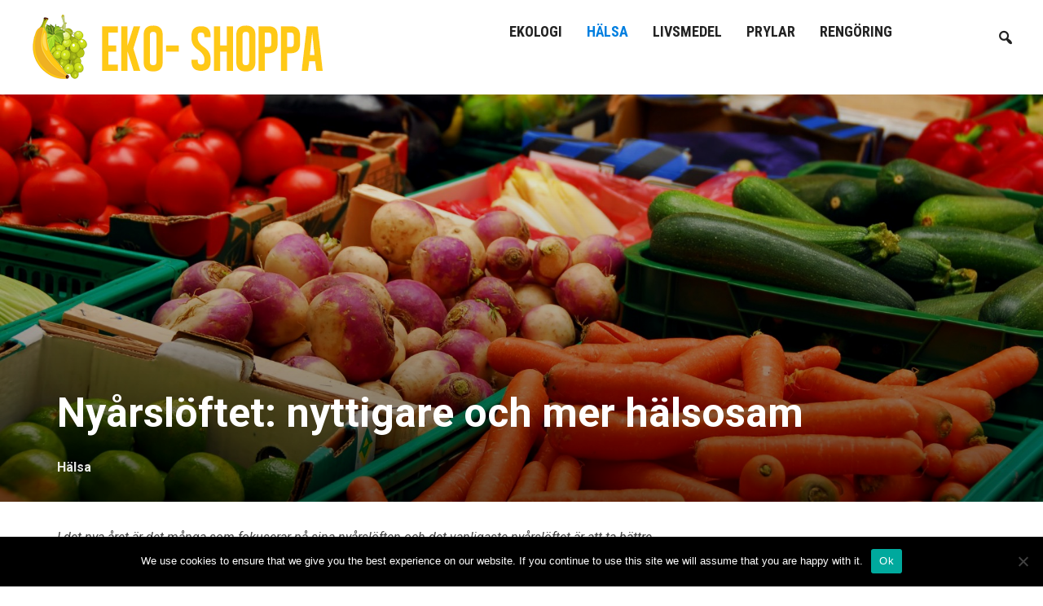

--- FILE ---
content_type: text/html; charset=UTF-8
request_url: https://www.ekoshoppa.se/nyarsloftet-nyttigare-och-mer-halsosam/
body_size: 11220
content:
<!DOCTYPE html>
<html lang="en-US">
<head>
    <meta charset="UTF-8">
    <meta name="viewport" content="width=device-width, initial-scale=1.0">
    <link rel="profile" href="http://gmpg.org/xfn/11">
    <link rel="pingback" href="https://www.ekoshoppa.se/xmlrpc.php">

    <meta name='robots' content='index, follow, max-image-preview:large, max-snippet:-1, max-video-preview:-1' />
	<style>img:is([sizes="auto" i], [sizes^="auto," i]) { contain-intrinsic-size: 3000px 1500px }</style>
	
	<!-- This site is optimized with the Yoast SEO plugin v24.9 - https://yoast.com/wordpress/plugins/seo/ -->
	<title>Nyårslöftet: nyttigare och mer hälsosam - Eko- shoppa</title>
	<link rel="canonical" href="https://www.ekoshoppa.se/nyarsloftet-nyttigare-och-mer-halsosam/" />
	<meta property="og:locale" content="en_US" />
	<meta property="og:type" content="article" />
	<meta property="og:title" content="Nyårslöftet: nyttigare och mer hälsosam - Eko- shoppa" />
	<meta property="og:description" content="I det nya året är det många som fokuserar på sina nyårslöften och det vanligaste nyårslöftet är att ta bättre hand om sig själv. Med det innefattar både träning och bättre kost. Men hur når en egentligen sitt nyårslöfte? Många är det som snubblar på vägen till målet utan att lyckas [&hellip;]" />
	<meta property="og:url" content="https://www.ekoshoppa.se/nyarsloftet-nyttigare-och-mer-halsosam/" />
	<meta property="og:site_name" content="Eko- shoppa" />
	<meta property="article:published_time" content="2016-01-12T14:25:11+00:00" />
	<meta property="article:modified_time" content="2016-08-11T10:04:12+00:00" />
	<meta property="og:image" content="https://www.ekoshoppa.se/wp-content/uploads/sites/211/2016/01/63200-vegetables.jpg" />
	<meta property="og:image:width" content="1793" />
	<meta property="og:image:height" content="1200" />
	<meta property="og:image:type" content="image/jpeg" />
	<meta name="author" content="admin" />
	<meta name="twitter:label1" content="Written by" />
	<meta name="twitter:data1" content="admin" />
	<meta name="twitter:label2" content="Est. reading time" />
	<meta name="twitter:data2" content="2 minutes" />
	<script type="application/ld+json" class="yoast-schema-graph">{"@context":"https://schema.org","@graph":[{"@type":"WebPage","@id":"https://www.ekoshoppa.se/nyarsloftet-nyttigare-och-mer-halsosam/","url":"https://www.ekoshoppa.se/nyarsloftet-nyttigare-och-mer-halsosam/","name":"Nyårslöftet: nyttigare och mer hälsosam - Eko- shoppa","isPartOf":{"@id":"https://www.ekoshoppa.se/#website"},"primaryImageOfPage":{"@id":"https://www.ekoshoppa.se/nyarsloftet-nyttigare-och-mer-halsosam/#primaryimage"},"image":{"@id":"https://www.ekoshoppa.se/nyarsloftet-nyttigare-och-mer-halsosam/#primaryimage"},"thumbnailUrl":"https://www.ekoshoppa.se/wp-content/uploads/sites/211/2016/01/63200-vegetables.jpg","datePublished":"2016-01-12T14:25:11+00:00","dateModified":"2016-08-11T10:04:12+00:00","author":{"@id":"https://www.ekoshoppa.se/#/schema/person/4847d4910582bb6e5c61b0a722631e66"},"inLanguage":"en-US","potentialAction":[{"@type":"ReadAction","target":["https://www.ekoshoppa.se/nyarsloftet-nyttigare-och-mer-halsosam/"]}]},{"@type":"ImageObject","inLanguage":"en-US","@id":"https://www.ekoshoppa.se/nyarsloftet-nyttigare-och-mer-halsosam/#primaryimage","url":"https://www.ekoshoppa.se/wp-content/uploads/sites/211/2016/01/63200-vegetables.jpg","contentUrl":"https://www.ekoshoppa.se/wp-content/uploads/sites/211/2016/01/63200-vegetables.jpg","width":1793,"height":1200},{"@type":"WebSite","@id":"https://www.ekoshoppa.se/#website","url":"https://www.ekoshoppa.se/","name":"Eko- shoppa","description":"Hjälper dig att handla miljövänligt","potentialAction":[{"@type":"SearchAction","target":{"@type":"EntryPoint","urlTemplate":"https://www.ekoshoppa.se/?s={search_term_string}"},"query-input":{"@type":"PropertyValueSpecification","valueRequired":true,"valueName":"search_term_string"}}],"inLanguage":"en-US"},{"@type":"Person","@id":"https://www.ekoshoppa.se/#/schema/person/4847d4910582bb6e5c61b0a722631e66","name":"admin","image":{"@type":"ImageObject","inLanguage":"en-US","@id":"https://www.ekoshoppa.se/#/schema/person/image/","url":"https://secure.gravatar.com/avatar/a2822b20a6f182f03521e0ed14fe94d7?s=96&d=mm&r=g","contentUrl":"https://secure.gravatar.com/avatar/a2822b20a6f182f03521e0ed14fe94d7?s=96&d=mm&r=g","caption":"admin"},"sameAs":["http://185.6.9.140"]}]}</script>
	<!-- / Yoast SEO plugin. -->



<script>
dataLayer = [{"title":"Ny\u00e5rsl\u00f6ftet: nyttigare och mer h\u00e4lsosam","author":"admin","wordcount":474,"logged_in":"false","page_id":42,"post_date":"2016-01-12 14:25:11"}];
</script>
<link rel='dns-prefetch' href='//fonts.googleapis.com' />
<link rel="alternate" type="application/rss+xml" title="Eko- shoppa &raquo; Feed" href="https://www.ekoshoppa.se/feed/" />
		<!-- This site uses the Google Analytics by MonsterInsights plugin v9.4.1 - Using Analytics tracking - https://www.monsterinsights.com/ -->
		<!-- Note: MonsterInsights is not currently configured on this site. The site owner needs to authenticate with Google Analytics in the MonsterInsights settings panel. -->
					<!-- No tracking code set -->
				<!-- / Google Analytics by MonsterInsights -->
		<script type="text/javascript">
/* <![CDATA[ */
window._wpemojiSettings = {"baseUrl":"https:\/\/s.w.org\/images\/core\/emoji\/15.0.3\/72x72\/","ext":".png","svgUrl":"https:\/\/s.w.org\/images\/core\/emoji\/15.0.3\/svg\/","svgExt":".svg","source":{"concatemoji":"https:\/\/www.ekoshoppa.se\/wp-includes\/js\/wp-emoji-release.min.js?ver=6.7.2"}};
/*! This file is auto-generated */
!function(i,n){var o,s,e;function c(e){try{var t={supportTests:e,timestamp:(new Date).valueOf()};sessionStorage.setItem(o,JSON.stringify(t))}catch(e){}}function p(e,t,n){e.clearRect(0,0,e.canvas.width,e.canvas.height),e.fillText(t,0,0);var t=new Uint32Array(e.getImageData(0,0,e.canvas.width,e.canvas.height).data),r=(e.clearRect(0,0,e.canvas.width,e.canvas.height),e.fillText(n,0,0),new Uint32Array(e.getImageData(0,0,e.canvas.width,e.canvas.height).data));return t.every(function(e,t){return e===r[t]})}function u(e,t,n){switch(t){case"flag":return n(e,"\ud83c\udff3\ufe0f\u200d\u26a7\ufe0f","\ud83c\udff3\ufe0f\u200b\u26a7\ufe0f")?!1:!n(e,"\ud83c\uddfa\ud83c\uddf3","\ud83c\uddfa\u200b\ud83c\uddf3")&&!n(e,"\ud83c\udff4\udb40\udc67\udb40\udc62\udb40\udc65\udb40\udc6e\udb40\udc67\udb40\udc7f","\ud83c\udff4\u200b\udb40\udc67\u200b\udb40\udc62\u200b\udb40\udc65\u200b\udb40\udc6e\u200b\udb40\udc67\u200b\udb40\udc7f");case"emoji":return!n(e,"\ud83d\udc26\u200d\u2b1b","\ud83d\udc26\u200b\u2b1b")}return!1}function f(e,t,n){var r="undefined"!=typeof WorkerGlobalScope&&self instanceof WorkerGlobalScope?new OffscreenCanvas(300,150):i.createElement("canvas"),a=r.getContext("2d",{willReadFrequently:!0}),o=(a.textBaseline="top",a.font="600 32px Arial",{});return e.forEach(function(e){o[e]=t(a,e,n)}),o}function t(e){var t=i.createElement("script");t.src=e,t.defer=!0,i.head.appendChild(t)}"undefined"!=typeof Promise&&(o="wpEmojiSettingsSupports",s=["flag","emoji"],n.supports={everything:!0,everythingExceptFlag:!0},e=new Promise(function(e){i.addEventListener("DOMContentLoaded",e,{once:!0})}),new Promise(function(t){var n=function(){try{var e=JSON.parse(sessionStorage.getItem(o));if("object"==typeof e&&"number"==typeof e.timestamp&&(new Date).valueOf()<e.timestamp+604800&&"object"==typeof e.supportTests)return e.supportTests}catch(e){}return null}();if(!n){if("undefined"!=typeof Worker&&"undefined"!=typeof OffscreenCanvas&&"undefined"!=typeof URL&&URL.createObjectURL&&"undefined"!=typeof Blob)try{var e="postMessage("+f.toString()+"("+[JSON.stringify(s),u.toString(),p.toString()].join(",")+"));",r=new Blob([e],{type:"text/javascript"}),a=new Worker(URL.createObjectURL(r),{name:"wpTestEmojiSupports"});return void(a.onmessage=function(e){c(n=e.data),a.terminate(),t(n)})}catch(e){}c(n=f(s,u,p))}t(n)}).then(function(e){for(var t in e)n.supports[t]=e[t],n.supports.everything=n.supports.everything&&n.supports[t],"flag"!==t&&(n.supports.everythingExceptFlag=n.supports.everythingExceptFlag&&n.supports[t]);n.supports.everythingExceptFlag=n.supports.everythingExceptFlag&&!n.supports.flag,n.DOMReady=!1,n.readyCallback=function(){n.DOMReady=!0}}).then(function(){return e}).then(function(){var e;n.supports.everything||(n.readyCallback(),(e=n.source||{}).concatemoji?t(e.concatemoji):e.wpemoji&&e.twemoji&&(t(e.twemoji),t(e.wpemoji)))}))}((window,document),window._wpemojiSettings);
/* ]]> */
</script>
<style id='wp-emoji-styles-inline-css' type='text/css'>

	img.wp-smiley, img.emoji {
		display: inline !important;
		border: none !important;
		box-shadow: none !important;
		height: 1em !important;
		width: 1em !important;
		margin: 0 0.07em !important;
		vertical-align: -0.1em !important;
		background: none !important;
		padding: 0 !important;
	}
</style>
<link rel='stylesheet' id='wp-block-library-css' href='https://www.ekoshoppa.se/wp-includes/css/dist/block-library/style.min.css?ver=6.7.2' type='text/css' media='all' />
<style id='classic-theme-styles-inline-css' type='text/css'>
/*! This file is auto-generated */
.wp-block-button__link{color:#fff;background-color:#32373c;border-radius:9999px;box-shadow:none;text-decoration:none;padding:calc(.667em + 2px) calc(1.333em + 2px);font-size:1.125em}.wp-block-file__button{background:#32373c;color:#fff;text-decoration:none}
</style>
<style id='global-styles-inline-css' type='text/css'>
:root{--wp--preset--aspect-ratio--square: 1;--wp--preset--aspect-ratio--4-3: 4/3;--wp--preset--aspect-ratio--3-4: 3/4;--wp--preset--aspect-ratio--3-2: 3/2;--wp--preset--aspect-ratio--2-3: 2/3;--wp--preset--aspect-ratio--16-9: 16/9;--wp--preset--aspect-ratio--9-16: 9/16;--wp--preset--color--black: #000000;--wp--preset--color--cyan-bluish-gray: #abb8c3;--wp--preset--color--white: #ffffff;--wp--preset--color--pale-pink: #f78da7;--wp--preset--color--vivid-red: #cf2e2e;--wp--preset--color--luminous-vivid-orange: #ff6900;--wp--preset--color--luminous-vivid-amber: #fcb900;--wp--preset--color--light-green-cyan: #7bdcb5;--wp--preset--color--vivid-green-cyan: #00d084;--wp--preset--color--pale-cyan-blue: #8ed1fc;--wp--preset--color--vivid-cyan-blue: #0693e3;--wp--preset--color--vivid-purple: #9b51e0;--wp--preset--gradient--vivid-cyan-blue-to-vivid-purple: linear-gradient(135deg,rgba(6,147,227,1) 0%,rgb(155,81,224) 100%);--wp--preset--gradient--light-green-cyan-to-vivid-green-cyan: linear-gradient(135deg,rgb(122,220,180) 0%,rgb(0,208,130) 100%);--wp--preset--gradient--luminous-vivid-amber-to-luminous-vivid-orange: linear-gradient(135deg,rgba(252,185,0,1) 0%,rgba(255,105,0,1) 100%);--wp--preset--gradient--luminous-vivid-orange-to-vivid-red: linear-gradient(135deg,rgba(255,105,0,1) 0%,rgb(207,46,46) 100%);--wp--preset--gradient--very-light-gray-to-cyan-bluish-gray: linear-gradient(135deg,rgb(238,238,238) 0%,rgb(169,184,195) 100%);--wp--preset--gradient--cool-to-warm-spectrum: linear-gradient(135deg,rgb(74,234,220) 0%,rgb(151,120,209) 20%,rgb(207,42,186) 40%,rgb(238,44,130) 60%,rgb(251,105,98) 80%,rgb(254,248,76) 100%);--wp--preset--gradient--blush-light-purple: linear-gradient(135deg,rgb(255,206,236) 0%,rgb(152,150,240) 100%);--wp--preset--gradient--blush-bordeaux: linear-gradient(135deg,rgb(254,205,165) 0%,rgb(254,45,45) 50%,rgb(107,0,62) 100%);--wp--preset--gradient--luminous-dusk: linear-gradient(135deg,rgb(255,203,112) 0%,rgb(199,81,192) 50%,rgb(65,88,208) 100%);--wp--preset--gradient--pale-ocean: linear-gradient(135deg,rgb(255,245,203) 0%,rgb(182,227,212) 50%,rgb(51,167,181) 100%);--wp--preset--gradient--electric-grass: linear-gradient(135deg,rgb(202,248,128) 0%,rgb(113,206,126) 100%);--wp--preset--gradient--midnight: linear-gradient(135deg,rgb(2,3,129) 0%,rgb(40,116,252) 100%);--wp--preset--font-size--small: 13px;--wp--preset--font-size--medium: 20px;--wp--preset--font-size--large: 36px;--wp--preset--font-size--x-large: 42px;--wp--preset--spacing--20: 0.44rem;--wp--preset--spacing--30: 0.67rem;--wp--preset--spacing--40: 1rem;--wp--preset--spacing--50: 1.5rem;--wp--preset--spacing--60: 2.25rem;--wp--preset--spacing--70: 3.38rem;--wp--preset--spacing--80: 5.06rem;--wp--preset--shadow--natural: 6px 6px 9px rgba(0, 0, 0, 0.2);--wp--preset--shadow--deep: 12px 12px 50px rgba(0, 0, 0, 0.4);--wp--preset--shadow--sharp: 6px 6px 0px rgba(0, 0, 0, 0.2);--wp--preset--shadow--outlined: 6px 6px 0px -3px rgba(255, 255, 255, 1), 6px 6px rgba(0, 0, 0, 1);--wp--preset--shadow--crisp: 6px 6px 0px rgba(0, 0, 0, 1);}:where(.is-layout-flex){gap: 0.5em;}:where(.is-layout-grid){gap: 0.5em;}body .is-layout-flex{display: flex;}.is-layout-flex{flex-wrap: wrap;align-items: center;}.is-layout-flex > :is(*, div){margin: 0;}body .is-layout-grid{display: grid;}.is-layout-grid > :is(*, div){margin: 0;}:where(.wp-block-columns.is-layout-flex){gap: 2em;}:where(.wp-block-columns.is-layout-grid){gap: 2em;}:where(.wp-block-post-template.is-layout-flex){gap: 1.25em;}:where(.wp-block-post-template.is-layout-grid){gap: 1.25em;}.has-black-color{color: var(--wp--preset--color--black) !important;}.has-cyan-bluish-gray-color{color: var(--wp--preset--color--cyan-bluish-gray) !important;}.has-white-color{color: var(--wp--preset--color--white) !important;}.has-pale-pink-color{color: var(--wp--preset--color--pale-pink) !important;}.has-vivid-red-color{color: var(--wp--preset--color--vivid-red) !important;}.has-luminous-vivid-orange-color{color: var(--wp--preset--color--luminous-vivid-orange) !important;}.has-luminous-vivid-amber-color{color: var(--wp--preset--color--luminous-vivid-amber) !important;}.has-light-green-cyan-color{color: var(--wp--preset--color--light-green-cyan) !important;}.has-vivid-green-cyan-color{color: var(--wp--preset--color--vivid-green-cyan) !important;}.has-pale-cyan-blue-color{color: var(--wp--preset--color--pale-cyan-blue) !important;}.has-vivid-cyan-blue-color{color: var(--wp--preset--color--vivid-cyan-blue) !important;}.has-vivid-purple-color{color: var(--wp--preset--color--vivid-purple) !important;}.has-black-background-color{background-color: var(--wp--preset--color--black) !important;}.has-cyan-bluish-gray-background-color{background-color: var(--wp--preset--color--cyan-bluish-gray) !important;}.has-white-background-color{background-color: var(--wp--preset--color--white) !important;}.has-pale-pink-background-color{background-color: var(--wp--preset--color--pale-pink) !important;}.has-vivid-red-background-color{background-color: var(--wp--preset--color--vivid-red) !important;}.has-luminous-vivid-orange-background-color{background-color: var(--wp--preset--color--luminous-vivid-orange) !important;}.has-luminous-vivid-amber-background-color{background-color: var(--wp--preset--color--luminous-vivid-amber) !important;}.has-light-green-cyan-background-color{background-color: var(--wp--preset--color--light-green-cyan) !important;}.has-vivid-green-cyan-background-color{background-color: var(--wp--preset--color--vivid-green-cyan) !important;}.has-pale-cyan-blue-background-color{background-color: var(--wp--preset--color--pale-cyan-blue) !important;}.has-vivid-cyan-blue-background-color{background-color: var(--wp--preset--color--vivid-cyan-blue) !important;}.has-vivid-purple-background-color{background-color: var(--wp--preset--color--vivid-purple) !important;}.has-black-border-color{border-color: var(--wp--preset--color--black) !important;}.has-cyan-bluish-gray-border-color{border-color: var(--wp--preset--color--cyan-bluish-gray) !important;}.has-white-border-color{border-color: var(--wp--preset--color--white) !important;}.has-pale-pink-border-color{border-color: var(--wp--preset--color--pale-pink) !important;}.has-vivid-red-border-color{border-color: var(--wp--preset--color--vivid-red) !important;}.has-luminous-vivid-orange-border-color{border-color: var(--wp--preset--color--luminous-vivid-orange) !important;}.has-luminous-vivid-amber-border-color{border-color: var(--wp--preset--color--luminous-vivid-amber) !important;}.has-light-green-cyan-border-color{border-color: var(--wp--preset--color--light-green-cyan) !important;}.has-vivid-green-cyan-border-color{border-color: var(--wp--preset--color--vivid-green-cyan) !important;}.has-pale-cyan-blue-border-color{border-color: var(--wp--preset--color--pale-cyan-blue) !important;}.has-vivid-cyan-blue-border-color{border-color: var(--wp--preset--color--vivid-cyan-blue) !important;}.has-vivid-purple-border-color{border-color: var(--wp--preset--color--vivid-purple) !important;}.has-vivid-cyan-blue-to-vivid-purple-gradient-background{background: var(--wp--preset--gradient--vivid-cyan-blue-to-vivid-purple) !important;}.has-light-green-cyan-to-vivid-green-cyan-gradient-background{background: var(--wp--preset--gradient--light-green-cyan-to-vivid-green-cyan) !important;}.has-luminous-vivid-amber-to-luminous-vivid-orange-gradient-background{background: var(--wp--preset--gradient--luminous-vivid-amber-to-luminous-vivid-orange) !important;}.has-luminous-vivid-orange-to-vivid-red-gradient-background{background: var(--wp--preset--gradient--luminous-vivid-orange-to-vivid-red) !important;}.has-very-light-gray-to-cyan-bluish-gray-gradient-background{background: var(--wp--preset--gradient--very-light-gray-to-cyan-bluish-gray) !important;}.has-cool-to-warm-spectrum-gradient-background{background: var(--wp--preset--gradient--cool-to-warm-spectrum) !important;}.has-blush-light-purple-gradient-background{background: var(--wp--preset--gradient--blush-light-purple) !important;}.has-blush-bordeaux-gradient-background{background: var(--wp--preset--gradient--blush-bordeaux) !important;}.has-luminous-dusk-gradient-background{background: var(--wp--preset--gradient--luminous-dusk) !important;}.has-pale-ocean-gradient-background{background: var(--wp--preset--gradient--pale-ocean) !important;}.has-electric-grass-gradient-background{background: var(--wp--preset--gradient--electric-grass) !important;}.has-midnight-gradient-background{background: var(--wp--preset--gradient--midnight) !important;}.has-small-font-size{font-size: var(--wp--preset--font-size--small) !important;}.has-medium-font-size{font-size: var(--wp--preset--font-size--medium) !important;}.has-large-font-size{font-size: var(--wp--preset--font-size--large) !important;}.has-x-large-font-size{font-size: var(--wp--preset--font-size--x-large) !important;}
:where(.wp-block-post-template.is-layout-flex){gap: 1.25em;}:where(.wp-block-post-template.is-layout-grid){gap: 1.25em;}
:where(.wp-block-columns.is-layout-flex){gap: 2em;}:where(.wp-block-columns.is-layout-grid){gap: 2em;}
:root :where(.wp-block-pullquote){font-size: 1.5em;line-height: 1.6;}
</style>
<link rel='stylesheet' id='cookie-notice-front-css' href='https://www.ekoshoppa.se/wp-content/plugins/cookie-notice/css/front.min.css?ver=2.5.6' type='text/css' media='all' />
<link rel='stylesheet' id='pinterestRSScss-css' href='https://www.ekoshoppa.se/wp-content/plugins/pinterest-rss-widget/style.css?ver=6.7.2' type='text/css' media='all' />
<link rel='stylesheet' id='wpz-shortcodes-css' href='https://www.ekoshoppa.se/wp-content/themes/insight/functions/wpzoom/assets/css/shortcodes.css?ver=6.7.2' type='text/css' media='all' />
<link rel='stylesheet' id='zoom-font-awesome-css' href='https://www.ekoshoppa.se/wp-content/themes/insight/functions/wpzoom/assets/css/font-awesome.min.css?ver=6.7.2' type='text/css' media='all' />
<link rel='stylesheet' id='insight-google-fonts-css' href='//fonts.googleapis.com/css?family=Roboto%3Aregular%2Citalic%2C700%7CRoboto+Condensed%3Aregular%2Citalic%2C700%26subset%3Dlatin%2C&#038;ver=6.7.2' type='text/css' media='all' />
<link rel='stylesheet' id='insight-style-css' href='https://www.ekoshoppa.se/wp-content/themes/insight/style.css?ver=6.7.2' type='text/css' media='all' />
<link rel='stylesheet' id='media-queries-css' href='https://www.ekoshoppa.se/wp-content/themes/insight/css/media-queries.css?ver=1.1.3' type='text/css' media='all' />
<link rel='stylesheet' id='insight-google-font-default-css' href='//fonts.googleapis.com/css?family=Roboto+Condensed%3A400%2C700%7CRoboto%3A400%2C500%2C400italic%2C500italic%2C700%2C700italic&#038;subset=cyrillic%2Clatin%2Cgreek&#038;ver=6.7.2' type='text/css' media='all' />
<link rel='stylesheet' id='dashicons-css' href='https://www.ekoshoppa.se/wp-includes/css/dashicons.min.css?ver=6.7.2' type='text/css' media='all' />
<link rel='stylesheet' id='wzslider-css' href='https://www.ekoshoppa.se/wp-content/themes/insight/functions/wpzoom/assets/css/wzslider.css?ver=6.7.2' type='text/css' media='all' />
<link rel='stylesheet' id='wpzoom-custom-css' href='https://www.ekoshoppa.se/wp-content/themes/insight/custom.css?ver=6.7.2' type='text/css' media='all' />
<link rel='stylesheet' id='frs-css-css' href='https://www.ekoshoppa.se/wp-content/plugins/fluid-responsive-slideshow/css/frs.css?ver=2.3.1' type='text/css' media='all' />
<link rel='stylesheet' id='frs-position-css' href='https://www.ekoshoppa.se/wp-content/plugins/fluid-responsive-slideshow/css/frs-position.css?ver=2.3.1' type='text/css' media='all' />
<link rel='stylesheet' id='OpenSans-css' href='https://fonts.googleapis.com/css?family=Open+Sans%3A400italic%2C700italic%2C400%2C700&#038;ver=2.3.1' type='text/css' media='all' />
<script type="text/javascript" src="https://www.ekoshoppa.se/wp-includes/js/jquery/jquery.min.js?ver=3.7.1" id="jquery-core-js"></script>
<script type="text/javascript" src="https://www.ekoshoppa.se/wp-includes/js/jquery/jquery-migrate.min.js?ver=3.4.1" id="jquery-migrate-js"></script>
<script type="text/javascript" src="https://www.ekoshoppa.se/wp-content/plugins/fluid-responsive-slideshow/js/frs.js?ver=2.3.1" id="fluid-responsive-slideshow-js"></script>
<script type="text/javascript" src="https://www.ekoshoppa.se/wp-content/plugins/fluid-responsive-slideshow/js/jquery.touchSwipe.min.js?ver=6.7.2" id="touchSwipe_js-js"></script>
<script type="text/javascript" src="https://www.ekoshoppa.se/wp-content/plugins/fluid-responsive-slideshow/js/imagesloaded.min.js?ver=2.3.1" id="images-loaded-js"></script>
<script type="text/javascript" id="cookie-notice-front-js-before">
/* <![CDATA[ */
var cnArgs = {"ajaxUrl":"https:\/\/www.ekoshoppa.se\/wp-admin\/admin-ajax.php","nonce":"548d0b1bf0","hideEffect":"fade","position":"bottom","onScroll":false,"onScrollOffset":100,"onClick":false,"cookieName":"cookie_notice_accepted","cookieTime":2592000,"cookieTimeRejected":2592000,"globalCookie":false,"redirection":false,"cache":true,"revokeCookies":false,"revokeCookiesOpt":"automatic"};
/* ]]> */
</script>
<script type="text/javascript" src="https://www.ekoshoppa.se/wp-content/plugins/cookie-notice/js/front.min.js?ver=2.5.6" id="cookie-notice-front-js"></script>
<script type="text/javascript" src="https://www.ekoshoppa.se/wp-content/plugins/pinterest-rss-widget/jquery.nailthumb.1.0.min.js?ver=6.7.2" id="pinterestRSSjs-js"></script>
<script type="text/javascript" src="https://www.ekoshoppa.se/wp-content/themes/insight/js/init.js?ver=6.7.2" id="wpzoom-init-js"></script>
<link rel="https://api.w.org/" href="https://www.ekoshoppa.se/wp-json/" /><link rel="alternate" title="JSON" type="application/json" href="https://www.ekoshoppa.se/wp-json/wp/v2/posts/42" /><link rel="EditURI" type="application/rsd+xml" title="RSD" href="https://www.ekoshoppa.se/xmlrpc.php?rsd" />
<meta name="generator" content="WordPress 6.7.2" />
<link rel='shortlink' href='https://www.ekoshoppa.se/?p=42' />
<link rel="alternate" title="oEmbed (JSON)" type="application/json+oembed" href="https://www.ekoshoppa.se/wp-json/oembed/1.0/embed?url=https%3A%2F%2Fwww.ekoshoppa.se%2Fnyarsloftet-nyttigare-och-mer-halsosam%2F" />
<link rel="alternate" title="oEmbed (XML)" type="text/xml+oembed" href="https://www.ekoshoppa.se/wp-json/oembed/1.0/embed?url=https%3A%2F%2Fwww.ekoshoppa.se%2Fnyarsloftet-nyttigare-och-mer-halsosam%2F&#038;format=xml" />
        <script type="text/javascript">
            (function () {
                window.lsow_fs = {can_use_premium_code: false};
            })();
        </script>
        <!-- WPZOOM Theme / Framework -->
<meta name="generator" content="Insight 1.1.3" />
<meta name="generator" content="WPZOOM Framework 1.4.8" />

<!-- Begin Theme Custom CSS -->
<style type="text/css" id="insight-custom-css">
a:hover{color:#007fe0;}.navbar-nav a:hover{color:#007fe0;}.navbar-nav .current-menu-item a, .navbar-nav .current_page_item a, .navbar-nav .current-menu-parent a{color:#007fe0;}.entry-title a:hover{color:#007fe0;}.entry-meta a:hover{color:#007fe0;}#sidebar .widget{background:#ffffff;}.footer-widgets a:hover{color:#007fe0;}
</style>
<!-- End Theme Custom CSS -->
<meta name="generator" content="Elementor 3.28.3; features: additional_custom_breakpoints, e_local_google_fonts; settings: css_print_method-external, google_font-enabled, font_display-auto">
			<style>
				.e-con.e-parent:nth-of-type(n+4):not(.e-lazyloaded):not(.e-no-lazyload),
				.e-con.e-parent:nth-of-type(n+4):not(.e-lazyloaded):not(.e-no-lazyload) * {
					background-image: none !important;
				}
				@media screen and (max-height: 1024px) {
					.e-con.e-parent:nth-of-type(n+3):not(.e-lazyloaded):not(.e-no-lazyload),
					.e-con.e-parent:nth-of-type(n+3):not(.e-lazyloaded):not(.e-no-lazyload) * {
						background-image: none !important;
					}
				}
				@media screen and (max-height: 640px) {
					.e-con.e-parent:nth-of-type(n+2):not(.e-lazyloaded):not(.e-no-lazyload),
					.e-con.e-parent:nth-of-type(n+2):not(.e-lazyloaded):not(.e-no-lazyload) * {
						background-image: none !important;
					}
				}
			</style>
			<link rel="icon" href="https://www.ekoshoppa.se/wp-content/uploads/sites/211/2016/08/cropped-eko-shoppa-32x32.png" sizes="32x32" />
<link rel="icon" href="https://www.ekoshoppa.se/wp-content/uploads/sites/211/2016/08/cropped-eko-shoppa-192x192.png" sizes="192x192" />
<link rel="apple-touch-icon" href="https://www.ekoshoppa.se/wp-content/uploads/sites/211/2016/08/cropped-eko-shoppa-180x180.png" />
<meta name="msapplication-TileImage" content="https://www.ekoshoppa.se/wp-content/uploads/sites/211/2016/08/cropped-eko-shoppa-270x270.png" />
</head>
<body class="post-template-default single single-post postid-42 single-format-standard cookies-not-set metaslider-plugin elementor-default elementor-kit-">

<div class="page-wrap">

    <header class="site-header page-with-cover">
        <nav class="navbar" role="navigation">

            <div class="navbar-brand">
                
                <a href="https://www.ekoshoppa.se" title="Hjälper dig att handla miljövänligt">

                    <img src="https://www.ekoshoppa.se/wp-content/uploads/sites/211/2016/08/eko-shoppa.png" alt="Eko- shoppa" width="400" height="80">
                </a>

                
            </div><!-- .navbar-brand -->


            <nav class="main-navbar" role="navigation">

                <div class="navbar-header">
                    
                       <a class="navbar-toggle" href="#menu-main-slide">
                           <span class="icon-bar"></span>
                           <span class="icon-bar"></span>
                           <span class="icon-bar"></span>
                       </a>


                       <div id="menu-main-slide" class="menu-meny-container"><ul id="menu-meny" class="menu"><li id="menu-item-8" class="menu-item menu-item-type-taxonomy menu-item-object-category menu-item-8"><a href="https://www.ekoshoppa.se/category/ekologi/">Ekologi</a></li>
<li id="menu-item-9" class="menu-item menu-item-type-taxonomy menu-item-object-category current-post-ancestor current-menu-parent current-post-parent menu-item-9"><a href="https://www.ekoshoppa.se/category/halsa/">Hälsa</a></li>
<li id="menu-item-10" class="menu-item menu-item-type-taxonomy menu-item-object-category menu-item-10"><a href="https://www.ekoshoppa.se/category/livsmedel/">Livsmedel</a></li>
<li id="menu-item-11" class="menu-item menu-item-type-taxonomy menu-item-object-category menu-item-11"><a href="https://www.ekoshoppa.se/category/prylar/">Prylar</a></li>
<li id="menu-item-12" class="menu-item menu-item-type-taxonomy menu-item-object-category menu-item-12"><a href="https://www.ekoshoppa.se/category/rengoring/">Rengöring</a></li>
</ul></div>
                </div>


                <div id="navbar-main">

                    <div class="menu-meny-container"><ul id="menu-meny-1" class="nav navbar-nav dropdown sf-menu"><li class="menu-item menu-item-type-taxonomy menu-item-object-category menu-item-8"><a href="https://www.ekoshoppa.se/category/ekologi/">Ekologi</a></li>
<li class="menu-item menu-item-type-taxonomy menu-item-object-category current-post-ancestor current-menu-parent current-post-parent menu-item-9"><a href="https://www.ekoshoppa.se/category/halsa/">Hälsa</a></li>
<li class="menu-item menu-item-type-taxonomy menu-item-object-category menu-item-10"><a href="https://www.ekoshoppa.se/category/livsmedel/">Livsmedel</a></li>
<li class="menu-item menu-item-type-taxonomy menu-item-object-category menu-item-11"><a href="https://www.ekoshoppa.se/category/prylar/">Prylar</a></li>
<li class="menu-item menu-item-type-taxonomy menu-item-object-category menu-item-12"><a href="https://www.ekoshoppa.se/category/rengoring/">Rengöring</a></li>
</ul></div>

                </div><!-- #navbar-main -->

            </nav><!-- .navbar -->

            
                <div id="sb-search" class="sb-search">
                    <form method="get" id="searchform" action="https://www.ekoshoppa.se/">
	<input type="search" class="sb-search-input" placeholder="Enter your keywords..."  name="s" id="s" />
    <input type="submit" id="searchsubmit" class="sb-search-submit" value="Search" />
    <span class="sb-icon-search"></span>
</form>                </div>

             


            <div class="clear"></div>


        </nav><!-- .navbar -->
    </header><!-- .site-header -->
    
        
        <header class="entry-header">


            
                <div class="entry-cover" style="background-image: url('https://www.ekoshoppa.se/wp-content/uploads/sites/211/2016/01/63200-vegetables-1793x800.jpg')">

            

                <div class="entry-info">

                    <div class="inner-wrap">

                        <h1 class="entry-title">Nyårslöftet: nyttigare och mer hälsosam</h1>

                        


                            <div class="entry-meta">
                                
                                
                                <span class="entry-category">  <a href="https://www.ekoshoppa.se/category/halsa/" rel="category tag">Hälsa</a></span>                                                             </div>



                    </div>

                </div>


            

        </header><!-- .entry-header -->



        <main id="main" class="site-main" role="main">


            <div class="content-area">

                <article id="post-42" class="post-42 post type-post status-publish format-standard has-post-thumbnail hentry category-halsa">

    <div class="entry-content">
        <p><em>I det nya året är det många som fokuserar på sina nyårslöften och det vanligaste nyårslöftet är att ta bättre hand om sig själv. Med det innefattar både träning och bättre kost.</em></p>
<p><a title="läs mer" href="http://www.barometern.se/kalmar/bastraning-och-teknik-ska-infria-ditt-nyarslofte/" target="_blank">Men hur når en egentligen sitt nyårslöfte</a>? Många är det som snubblar på vägen till målet utan att lyckas ta sig upp, bara för att nästkommande år återigen ha samma nyårslöfte. Vad sägs om att detta år blir då du når ditt mål? Det finns några tips som gör det lättare. För det första, vad gäller tärningen, försök ta ett steg i taget. Många är det som vågar ta sig till gymmet men är med på ett pass som gör en spyfärdig &#8211; varpå man väljer bort att gå tillbaka. Gå istället en långpromenad eller gå till gymmet och träna någonting du vet att du orkar. En annan idé också att ta hjälp av en PT, som då hjälper dig att lägga upp en träning som passar dig.</p>
<h3>Vitaminbrist kan leda till synfel</h3>
<p>Vad gäller kost är det för många ibland svårare att hålla sig till det nyttiga ätandet. Det är lätt att i mataffärer falla för <img fetchpriority="high" decoding="async" class="size-medium wp-image-43 alignright" src="https://www.ekoshoppa.se/wp-content/uploads/sites/211/2016/01/1153256-vegetable-shopping-300x200.jpg" alt="1153256-vegetable-shopping" width="300" height="200" srcset="https://www.ekoshoppa.se/wp-content/uploads/sites/211/2016/01/1153256-vegetable-shopping-300x200.jpg 300w, https://www.ekoshoppa.se/wp-content/uploads/sites/211/2016/01/1153256-vegetable-shopping.jpg 800w" sizes="(max-width: 300px) 100vw, 300px" />diverse godisbitar som finns vid kassan eller snabbmaten när man inte orkar laga. För att lyckas stå emot suget är det bra om du gör dig medveten om vilka nackdelar viss mat har. Vad vissa inte vet är att man som exempel kan förebygga dålig syn och ögonsjukdomar genom att äta rätt mat. Det menar i alla fall <a title="aftonbladet.se" href="http://www.aftonbladet.se/halsa/temaogon/article15399537.ab" target="_blank">dietisten och kiropraktorn Karin Friis</a> som i en artikel här säger att A-vitamin behövs för att synen ska fungera, och att den även påverkar funktionen hos hud och slemhinnor. Sen går det såklart inte att äta bort en ögonsjukdom, då får man snarare boka in ett besök för en ögonoperation i Stockholm. Men om du äter rätt kanske du slipper en operation i framtiden. Vad är då A-vitamin? A-vitamin finns i flera livsmedel och är lätt att få tag i, det räcker med att äta ett ägg eller en smörgås med fisk som pålägg. Det är helt enkelt animaliska produkter det handlar om som fisk, lever och mjölk. Är du därmed vegan kan du behöva ta vitamintillskott för att inte få A-brist. För att kontrollera om du lider av någon vitaminbrist bör du kontrollera med din läkare, kontakta hen via <a title="1177.se" href="http://www.1177.se/Stockholm/" target="_blank">Vårdguiden</a>.</p>
<p>&nbsp;</p>

        <div class="clear"></div>

            </div><!-- .entry-content -->


    <footer class="entry-footer">

        

        
            <div class="post_author clearfix">

                <img alt='' src='https://secure.gravatar.com/avatar/a2822b20a6f182f03521e0ed14fe94d7?s=65&#038;d=mm&#038;r=g' srcset='https://secure.gravatar.com/avatar/a2822b20a6f182f03521e0ed14fe94d7?s=130&#038;d=mm&#038;r=g 2x' class='avatar avatar-65 photo' height='65' width='65' decoding='async'/>
                <div class="author-description">
                    <h3 class="author-title">Written by <a href="https://www.ekoshoppa.se/author/admin/" title="Posts by admin" rel="author">admin</a></h3>

                    <p class="author-bio">
                                            </p>
                </div>

            </div>

        
    </footer><!-- .entry-footer -->

</article><!-- #post-## -->
                
            </div>

            
            
<div id="sidebar" class="site-sidebar">

    
		<div class="widget widget_recent_entries" id="recent-posts-3">
		<h3 class="title">Inlägg</h3>
		<ul>
											<li>
					<a href="https://www.ekoshoppa.se/upptack-fordelarna-med-ekologiskt-vin/">Upptäck fördelarna med ekologiskt vin</a>
									</li>
											<li>
					<a href="https://www.ekoshoppa.se/pressa-din-egen-juice/">Pressa din egen juice!</a>
									</li>
											<li>
					<a href="https://www.ekoshoppa.se/sa-blir-du-halsosam-med-halsokost/">Så blir du hälsosam med hälsokost</a>
									</li>
											<li>
					<a href="https://www.ekoshoppa.se/var-forberedd-med-prepping/">Var förberedd med prepping</a>
									</li>
											<li>
					<a href="https://www.ekoshoppa.se/fordelaktigt-att-bestalla-matkassarna-online/">Fördelaktigt att beställa matkassarna online</a>
									</li>
											<li>
					<a href="https://www.ekoshoppa.se/ekologisk-mat-sa-kan-du-tanka/">Ekologisk mat – så kan du tänka!</a>
									</li>
											<li>
					<a href="https://www.ekoshoppa.se/vikten-av-ratt-kost-for-din-halsa/">Vikten av rätt kost för din hälsa</a>
									</li>
											<li>
					<a href="https://www.ekoshoppa.se/ett-ekologiskt-cafe/">Ett ekologiskt café?</a>
									</li>
											<li>
					<a href="https://www.ekoshoppa.se/ekologiska-matkassar/">Ekologiska matkassar</a>
									</li>
											<li>
					<a href="https://www.ekoshoppa.se/bestall-hem-en-fardig-matkasse/">Beställ hem en färdig matkasse</a>
									</li>
											<li>
					<a href="https://www.ekoshoppa.se/vada-grilla-som-en-kvinna/">Vadå grilla som en kvinna?</a>
									</li>
											<li>
					<a href="https://www.ekoshoppa.se/festa-med-ekologiskt-tema/">Festa med ekologiskt tema</a>
									</li>
											<li>
					<a href="https://www.ekoshoppa.se/halsan-hos-aldre-ar-viktig/">Hälsan hos äldre är viktig</a>
									</li>
											<li>
					<a href="https://www.ekoshoppa.se/kaffe-pa-jobbet-och-hemma/">Kaffe på jobbet och hemma</a>
									</li>
											<li>
					<a href="https://www.ekoshoppa.se/aldre-drabbas-oftare-av-undernaring/">Äldre drabbas oftare av undernäring</a>
									</li>
					</ul>

		<div class="clear"></div></div><div class="widget widget_text" id="text-2"><h3 class="title">Vilket är ditt bästa eko-tips?</h3>			<div class="textwidget">Dela med dig av dina bästa tips till den här bloggens läsare. Skicka ett mejl till <a href="mailto:tips@ekoshoppa.se">tips@ekoshoppa.se</a>.</div>
		<div class="clear"></div></div>
</div>

        </main><!-- #main -->


    <footer id="colophon" class="site-footer" role="contentinfo">


        

        <div class="site-info">
            <p class="copyright">
                Copyright ©             </p>
        </div><!-- .site-info -->
    </footer><!-- #colophon -->

</div>
<!-- Google Tag Manager -->
<noscript><iframe src="//www.googletagmanager.com/ns.html?id=GTM-5SKQBT" height="0" width="0" style="display:none;visibility:hidden"></iframe></noscript>
<script>(function(w,d,s,l,i){w[l]=w[l]||[];w[l].push({'gtm.start':
new Date().getTime(),event:'gtm.js'});var f=d.getElementsByTagName(s)[0],
j=d.createElement(s),dl=l!='dataLayer'?'&l='+l:'';j.async=true;j.src=
'//www.googletagmanager.com/gtm.js?id='+i+dl;f.parentNode.insertBefore(j,f);
})(window,document,'script','dataLayer','GTM-5SKQBT');</script>
<!-- End Google Tag Manager -->			<script>
				const lazyloadRunObserver = () => {
					const lazyloadBackgrounds = document.querySelectorAll( `.e-con.e-parent:not(.e-lazyloaded)` );
					const lazyloadBackgroundObserver = new IntersectionObserver( ( entries ) => {
						entries.forEach( ( entry ) => {
							if ( entry.isIntersecting ) {
								let lazyloadBackground = entry.target;
								if( lazyloadBackground ) {
									lazyloadBackground.classList.add( 'e-lazyloaded' );
								}
								lazyloadBackgroundObserver.unobserve( entry.target );
							}
						});
					}, { rootMargin: '200px 0px 200px 0px' } );
					lazyloadBackgrounds.forEach( ( lazyloadBackground ) => {
						lazyloadBackgroundObserver.observe( lazyloadBackground );
					} );
				};
				const events = [
					'DOMContentLoaded',
					'elementor/lazyload/observe',
				];
				events.forEach( ( event ) => {
					document.addEventListener( event, lazyloadRunObserver );
				} );
			</script>
			<script>(function($){$(document).ready(function(){});})(jQuery);</script><script type="text/javascript" id="lsow-frontend-scripts-js-extra">
/* <![CDATA[ */
var lsow_settings = {"mobile_width":"780","custom_css":""};
/* ]]> */
</script>
<script type="text/javascript" src="https://www.ekoshoppa.se/wp-content/plugins/livemesh-siteorigin-widgets/assets/js/lsow-frontend.min.js?ver=3.9.1" id="lsow-frontend-scripts-js"></script>
<script type="text/javascript" src="https://www.ekoshoppa.se/wp-content/themes/insight/js/jquery.mmenu.min.all.js?ver=1.1.3" id="mmenu-js"></script>
<script type="text/javascript" src="https://www.ekoshoppa.se/wp-content/themes/insight/js/flickity.pkgd.min.js?ver=1.1.3" id="flickity-js"></script>
<script type="text/javascript" src="https://www.ekoshoppa.se/wp-content/plugins/siteorigin-panels/js/lib/jquery.fitvids.min.js?ver=2.31.5" id="fitvids-js"></script>
<script type="text/javascript" src="https://www.ekoshoppa.se/wp-content/themes/insight/js/superfish.min.js?ver=1.1.3" id="superfish-js"></script>
<script type="text/javascript" src="https://www.ekoshoppa.se/wp-content/themes/insight/js/search_button.js?ver=1.1.3" id="search_button-js"></script>
<script type="text/javascript" id="insight-script-js-extra">
/* <![CDATA[ */
var zoomOptions = {"slideshow_auto":"1","slideshow_speed":"6000"};
/* ]]> */
</script>
<script type="text/javascript" src="https://www.ekoshoppa.se/wp-content/themes/insight/js/functions.js?ver=1.1.3" id="insight-script-js"></script>
<script type="text/javascript" src="https://www.ekoshoppa.se/wp-content/themes/insight/functions/wpzoom/assets/js/galleria.js" id="galleria-js"></script>
<script type="text/javascript" src="https://www.ekoshoppa.se/wp-content/themes/insight/functions/wpzoom/assets/js/wzslider.js" id="wzslider-js"></script>

		<!-- Cookie Notice plugin v2.5.6 by Hu-manity.co https://hu-manity.co/ -->
		<div id="cookie-notice" role="dialog" class="cookie-notice-hidden cookie-revoke-hidden cn-position-bottom" aria-label="Cookie Notice" style="background-color: rgba(0,0,0,1);"><div class="cookie-notice-container" style="color: #fff"><span id="cn-notice-text" class="cn-text-container">We use cookies to ensure that we give you the best experience on our website. If you continue to use this site we will assume that you are happy with it.</span><span id="cn-notice-buttons" class="cn-buttons-container"><a href="#" id="cn-accept-cookie" data-cookie-set="accept" class="cn-set-cookie cn-button" aria-label="Ok" style="background-color: #00a99d">Ok</a></span><span id="cn-close-notice" data-cookie-set="accept" class="cn-close-icon" title="No"></span></div>
			
		</div>
		<!-- / Cookie Notice plugin -->
</body>
</html>
<!-- Dynamic page generated in 0.262 seconds. -->
<!-- Cached page generated by WP-Super-Cache on 2026-01-21 09:35:53 -->

<!-- super cache -->

--- FILE ---
content_type: text/css
request_url: https://www.ekoshoppa.se/wp-content/themes/insight/style.css?ver=6.7.2
body_size: 11871
content:
/*********************************************************************************************

Theme Name: Insight
Theme URI: http://www.wpzoom.com/themes/insight
Version: 1.1.3
Private: true
Author: WPZOOM
Author URI: http://www.wpzoom.com
Description: Insight is a minimal magazine theme with a full-width slideshow and multiple color styles.
Tags:  two-columns, right-sidebar, responsive-layout, custom-colors, custom-menu, featured-images, theme-options, translation-ready
License: GNU General Public License v2.0
License URI: http://www.gnu.org/licenses/gpl-2.0.html

The PHP code portions of this WPZOOM theme are subject to the GNU General Public
License, version 2. All images, cascading style sheets, and JavaScript elements are
released under the WPZOOM Proprietary Use License below.

**********************************************************************************************

WARNING! DO NOT EDIT THIS FILE!

To make it easy to update your theme, you should not edit the styles in this file. Instead use
the custom.css file to add your styles. You can copy a style from this file and paste it in
custom.css and it will override the style in this file.

**********************************************************************************************

1.  Toolbox CSS
2.  Global Styles
3.  Navigation
4.  Featured Slider
5.  Layout
6.  Archive posts
7.  Single posts
8.  Comments
9.  Sidebar & Widgets
10. Footer


/*********************************************************************************************

1. Toolbox CSS

*********************************************************************************************/

/*! normalize.css v3.0.1 | MIT License | git.io/normalize */
html { font-family: sans-serif; -ms-text-size-adjust: 100%; -webkit-text-size-adjust: 100%; }
body { margin: 0 }
article, aside, details, figcaption, figure, footer, header, hgroup, main, nav, section, summary { display: block }
audio, canvas, progress, video { display: inline-block; vertical-align: baseline; }
audio:not([controls]) { display: none; height: 0; }
[hidden], template { display: none }
a { background: transparent }
a:active, a:hover { outline: 0 }
abbr[title] { border-bottom: 1px dotted }
b, strong { font-weight: bold }
dfn { font-style: italic }
h1 { font-size: 2em; margin: 0.67em 0; }
mark { background: #ff0; color: #000; }
small { font-size: 80% }
sub, sup { font-size: 75%; line-height: 0; position: relative; vertical-align: baseline; }
sup { top: -0.5em }
sub { bottom: -0.25em }
img { border: 0 }
svg:not(:root) { overflow: hidden }
figure { margin: 1em 40px }
hr { -moz-box-sizing: content-box; box-sizing: content-box; height: 0; }
pre { overflow: auto }
code, kbd, pre, samp { font-family: monospace, monospace; font-size: 1em; }
button, input, optgroup, select, textarea { color: inherit; font: inherit; margin: 0; }
button { overflow: visible }
button, select { text-transform: none }
button, html input[type="button"], input[type="reset"], input[type="submit"] { -webkit-appearance: button; cursor: pointer; }
button[disabled], html input[disabled] { cursor: default }
button::-moz-focus-inner, input::-moz-focus-inner { border: 0; padding: 0; }
input { line-height: normal }
input[type="checkbox"], input[type="radio"] { box-sizing: border-box; padding: 0; }
input[type="number"]::-webkit-inner-spin-button, input[type="number"]::-webkit-outer-spin-button { height: auto }
input[type="search"] { -webkit-appearance: textfield; -moz-box-sizing: content-box; -webkit-box-sizing: content-box; box-sizing: content-box; }
input[type="search"]::-webkit-search-cancel-button, input[type="search"]::-webkit-search-decoration { -webkit-appearance: none }
fieldset { border: 1px solid #c0c0c0; margin: 0 2px; padding: 0.35em 0.625em 0.75em; }
legend { border: 0; padding: 0; }
textarea { overflow: auto }
optgroup { font-weight: bold }
table { border-collapse: collapse; border-spacing: 0; }
td, th { padding: 0 }
* { -webkit-box-sizing: border-box; -moz-box-sizing: border-box; box-sizing: border-box; }
*:before, *:after { -webkit-box-sizing: border-box; -moz-box-sizing: border-box; box-sizing: border-box; }
input, button, select, textarea { font-family: inherit; font-size: inherit; line-height: inherit; }
figure { margin: 0 }
img { vertical-align: middle }
hr { border: 0; border-top: 1px solid #ccc; }
.sr-only, .screen-reader-text { position: absolute; width: 1px; height: 1px; margin: -1px; padding: 0; overflow: hidden; clip: rect(0, 0, 0, 0); border: 0; }
p { margin: 0 0 10px }
small { font-size: 85% }
mark { padding: 0.2em }
ul, ol { list-style-position: inside; margin: 0; padding: 0; }
ul ul, ol ol, ul ol, ol ul { margin: 0 }
dl { margin-top: 0; margin-bottom: 20px; }
dt, dd { line-height: 1.42857 }
dt { font-weight: bold }
dd { margin-left: 0 }
blockquote:before, blockquote:after { content: "" }
address { margin-bottom: 20px; font-style: normal; line-height: 1.42857; }
code { padding: 2px 4px; font-size: 90%; color: #c7254e; background-color: #f9f2f4; border-radius: 4px; }
kbd { padding: 2px 4px; font-size: 90%; color: #fff; background-color: #333; border-radius: 2px; box-shadow: inset 0 -1px 0 rgba(0, 0, 0, 0.25); }
pre { display: block; padding: 9.5px; margin: 0 0 10px; font-size: 13px; line-height: 1.42857; word-break: break-all; word-wrap: break-word; color: #333; background-color: #f5f5f5; border: 1px solid #ccc; border-radius: 4px; }
pre code { padding: 0; font-size: inherit; color: inherit; white-space: pre-wrap; background-color: transparent; border-radius: 0; }
.sticky, .bypostauthor { }
.clearfix:before, .clearfix:after { content: " "; display: table; }
.clearfix:after { clear: both }
.clickable { cursor: pointer }

/* Smart clearfix */
.clear, .cleaner { clear: both; height: 0; overflow: hidden; }
.clearfix:before, .clearfix:after { content: ""; display: table; }
.clearfix:after { clear: both; }
.clearfix { zoom: 1; }


/* Headings */
h1, h2, h3, h4, h5, h6 { font-weight: 300; line-height: 1.1; color: #222; margin: 0; }
h1 small, h2 small, h3 small, h4 small, h5 small, h6 small { font-weight: normal; line-height: 1; }
h1 small, h2 small, h3 small { font-size: 65% }
h4 small, h5 small, h6 small { font-size: 75% }
h1 { font-size: 36px }
h2 { font-size: 30px }
h3 { font-size: 24px }
h4 { font-size: 18px }
h5 { font-size: 14px }
h6 { font-size: 12px }


.floatleft { float: left; }
.floatright { float: right; }
.sticky, .bypostauthor {}

.aligncenter { display: block; clear:both; margin-left: auto; margin-right: auto; }
.alignleft { float: left; margin-right:15px; }
.alignright { float: right; margin-left:15px; }


label {
    display: block;
    margin-bottom: 10px;
    font-weight: 500;
}

input, textarea {
    padding: 8px 12px;
    font-family: 'Roboto', sans-serif;
    font-size: 15px;
    font-weight: 300;
    background: white;
    border: 1px solid #e2e2e2;
    width: auto;
    color: #444;
     -webkit-transition: 0.2s ease all;
    -o-transition: 0.2s ease all;
    transition: 0.2s ease all;
}

input[type=text],
textarea {
    -webkit-appearance: none;
}

input:focus,
textarea:focus {
    border-color: #ccc;
    outline: 0;
}

button,
input[type=button],
input[type=reset],
input[type=submit] {
    font-family: 'Roboto', sans-serif;
    font-size: 16px;
    font-weight: 500;
    background-color: #ea6c35;
    border: none;
    color: white;
     -webkit-transition: 0.2s ease all;
    -o-transition: 0.2s ease all;
    transition: 0.2s ease all;
}

button:hover,
input[type=button]:hover,
input[type=reset]:hover,
input[type=submit]:hover {
    cursor: pointer;
    background: #222;
}


/* Navigation */
div.navigation { position: relative; text-align: center; font-weight: normal; font-size: 16px; margin: 0 0 30px; }
div.navigation a { padding: 6px 12px; margin:0 4px; display: inline-block; -webkit-transition: all .25s ease-in-out; -moz-transition: all .25s ease-in-out; -o-transition: all .25s ease-in-out; transition: all .25s ease-in-out;  color: #666; border-radius: 3px;  }
div.navigation a:hover { background-color: #f2f2f2; }
div.navigation span.current { padding: 6px 12px; margin:0 4px; font-weight: 500; border-radius: 3px;  background: #ccc; display: inline-block; color: #fff;  }
div.navigation span.pages { margin-right: 15px; display: none; }
div.navigation span.dots { color: #999; line-height: 100%; margin: 0 5px;}
div.navigation .alignleft, div.navigation .alignright { margin: 0 }
div.navigation .prev, div.navigation .next { position: absolute; padding: 8px 20px; border: 1px solid #e6e6e6; color: #666; border-radius: 3px; }
div.navigation .prev { left: 0 }
div.navigation .next { right: 0 }



/*********************************************************************************************

2. Global Styles

*********************************************************************************************/

html {
    font-size: 10px;
    -webkit-tap-highlight-color: rgba(0, 0, 0, 0);
}

body {
    margin: 0;
    padding: 0;
    font-family: 'Roboto', sans-serif;
    font-size: 16px;
    font-weight: normal;
    line-height: 1.5;
    color: #444;
    background-color: #fff;
    -webkit-font-smoothing: antialiased;
    -moz-osx-font-smoothing: grayscale;
}

body.noscroll {
    position: fixed;
    overflow: hidden;
    width: 100%;
}

a {
    color: #222;
    text-decoration: none;
    -webkit-transition: 0.2s ease all;
    -o-transition: 0.2s ease all;
    transition: 0.2s ease all;
}

a:hover, a:focus {
    color: #ea6c35;
    text-decoration: none;
}


/* Logo Styles */

.navbar-brand {
    display: inline-block;
    vertical-align: middle;
    margin: 8px 25px 8px 0;
    float: left;
}

.navbar-brand h1 {
    margin: 0;
    font-weight: bold;
    letter-spacing: 1px;
    line-height: 100%;
}

.navbar-brand a {
    font-size: 26px;
    text-transform: uppercase;
}

.navbar-brand a:hover {
    text-decoration: none;
    opacity: 0.8;
}


.inner-wrap {
    max-width: 1200px;
    margin: 0 auto;
    padding: 0 30px;
}

/*********************************************************************************************

3. Navigation

*********************************************************************************************/

.site-header,
.home.paged .site-header,
.single-product .site-header {
    padding: 10px 2%;
    border-bottom: 1px solid #eee;
    position: relative;
    margin: 0 0 40px;
    text-align: center;
}


.home .site-header,
.site-header.page-with-cover {
    border: none;
    margin: 0;
}

.single-product .site-header.page-with-cover {
    padding: 10px 2%;
    border-bottom: 1px solid #eee;
    position: relative;
    margin: 0 0 40px;
    text-align: center;
}

.main-navbar {
    display: inline-block;
    vertical-align: middle;
    margin: 0 auto;
}

.navbar {
    position: relative;
    z-index: 200;
    color: #333;
}

.navbar-header #menu-main-slide {
    display: none;
}

.navbar:before,
.navbar:after {
    content: " ";
    display: table;
}

.navbar:after {
    clear: both
}

.navbar a {
    color: #222
}

.navbar-nav a:hover {
    text-decoration: none;
    color: #ea6c35;
}

.sf-menu, .sf-menu * { margin: 0; padding: 0; list-style: none; }
.sf-menu li { position: relative }
.sf-menu ul { position: absolute; display: none; top: 100%; left: 0; z-index: 99; }
.sf-menu > li { float: left }
.sf-menu li:hover > ul, .sf-menu li.sfHover > ul { display: block }
.sf-menu a { display: block; position: relative; }
.sf-menu ul ul { top: 0; left: 100%; }
.sf-arrows .sf-with-ul:after { content: "\f347"; display: inline-block; -webkit-font-smoothing: antialiased; font: normal 12px/16px 'dashicons'; vertical-align: top; margin: 5px 0px 0 4px; }
.sf-arrows ul .sf-with-ul:after { content: "\f345"; display: inline-block; -webkit-font-smoothing: antialiased; font: normal 12px/22px 'dashicons'; float: right; vertical-align: top; margin: 2px 0 0 4px; }
.sf-arrows ul li > .sf-with-ul:focus:after, .sf-arrows ul li:hover > .sf-with-ul:after, .sf-arrows ul .sfHover > .sf-with-ul:after { border-left-color: white }

.navbar-nav {
    position: relative;
    z-index: 100;
    font-family: "Roboto Condensed", sans-serif;
}

.navbar-nav > li {
    margin: 0 15px;
    padding: 10px 0;
}

.navbar-nav > li:last-child {
    margin-right: 0
}

.navbar-nav > li > ul:before {
    content: '';
    position: absolute;
    bottom: 100%;
    left: 50%;
    margin-left: -8px;
    width: 0;
    height: 0;
    border-bottom: 8px solid #222;
    border-right: 8px solid transparent;
    border-left: 8px solid transparent;
}

.navbar-nav a {
    padding: 5px 0;
    -webkit-transition: 0.2s ease all;
    -o-transition: 0.2s ease all;
    transition: 0.2s ease all;
    text-transform: uppercase;
    font-weight: 600;
    font-size: 18px;
}

.navbar-nav a:hover {
    text-decoration: none;
}

.navbar-nav ul {
    font-size: 14px;
    left: 50%;
    width: 220px;
    margin-top: 0;
    padding: 10px 0;
    background: #222;
    -webkit-transform: translate(-50%, 0);
    -ms-transform: translate(-50%, 0);
    -o-transform: translate(-50%, 0);
    transform: translate(-50%, 0);
    border-radius: 3px;
}

.navbar-nav ul a {
    padding: 7px 15px;
    color: #fff;
    text-transform: none;
    font-weight: 500;
}


.navbar-nav ul .current-menu-item a,
.navbar-nav ul .current_page_item a,
.navbar-nav ul .current-menu-parent a,
.navbar-nav ul .current_page_parent a {
     color: #fff;
}

.navbar-nav ul ul {
    right: 100%;
    -webkit-transform: translate(0, 0);
    -ms-transform: translate(0, 0);
    -o-transform: translate(0, 0);
    transform: translate(0, 0);
    margin-top: -3px;
}

.navbar-nav .current-menu-item a,
.navbar-nav .current_page_item a,
.navbar-nav .current-menu-parent a { color: #ea6c35;  }

.navbar-nav .current-menu-item ul a,
.navbar-nav .current_page_item ul a,
.navbar-nav .current-menu-parent ul a,
.navbar-nav .current_page_parent ul a { color: #fff; }


/* WooCommerce Cart Icon */

a.cart-button:before {
    content: "\f174";
    display: inline-block;
    -webkit-font-smoothing: antialiased;
    font: normal 20px/24px 'dashicons';
    vertical-align: top;
    margin: 0 8px 0 0;
}

a.cart-button {
    display: block;
    float: right;
}



/* Mobile Menu Icons */
.navbar-toggle {
    display: none;
    position: absolute;
    right: 0;
    top: 30%;
}

.navbar-toggle .icon-bar {
    display: block;
    width: 30px;
    height: 3px;
    background: #222;
    transition: transform .28s cubic-bezier(0.230, 1.000, 0.320, 1.000), opacity .2s ease;
}

.navbar-toggle:hover .icon-bar {
    background: #555;
}

.navbar-toggle .icon-bar + .icon-bar {
    margin-top: 5px
}

/* hamburger when side-nav is opened */
.mm-opening .navbar-toggle .icon-bar:nth-child(1) { -webkit-transform: rotateZ(-45deg) translate3d(-6px, 5px, 0); transform: rotateZ(-45deg) translate3d(-6px, 5px, 0); width: 30px; }
.mm-opening .navbar-toggle .icon-bar:nth-child(2) { -webkit-transform: translateX(0); -ms-transform: translateX(0); transform: translateX(0); opacity: 0; }
.mm-opening .navbar-toggle .icon-bar:nth-child(3) { -webkit-transform: rotateZ(45deg) translate3d(-6px, -6px, 0); transform: rotateZ(45deg) translate3d(-6px, -6px, 0); width: 30px; }



/* Navbar Search Form */
.sb-search {
    position: absolute;
    right: 0;
    top: 17%;
    z-index: 200;
    width: 40px;
    height: 40px;
    min-width: 100px;
}

.sb-search .sb-search-input {
    position: absolute;
    top: 0;
    right: 0;
    border: none;
    outline: none;
    background: #eee;
    width: 20px;
    height: 19px;
    margin: 0;
    z-index: 10;
    padding: 10px 65px 10px 15px;
    font-family: inherit;
    font-size: 16px;
    color: #222;
    visibility:hidden;
    opacity:0;
    border: 1px solid #eee;
    border-radius: 50px;
    -webkit-transition: width 0.3s;
    -moz-transition: width 0.3s;
    transition: width 0.3s;
    -webkit-backface-visibility: hidden;
    -webkit-transition: 0.2s ease all;
    -o-transition: 0.2s ease all;
    transition: 0.2s ease all;
    background: #eee;
    -webkit-transition: width 0.6s,
    border-radius 0.6s,
    background 0.6s;
    transition: width 0.6s, border-radius 0.6s, background 0.6s;
}

.sb-search input[type="search"].sb-search-input {
    -webkit-appearance: none;
}

.sb-search .sb-search-input::-webkit-input-placeholder {
    color: #aaa;
}

.sb-search .sb-search-input:-moz-placeholder {
    color: #aaa;
}

.sb-search .sb-search-input::-moz-placeholder {
    color: #aaa;
}

.sb-search .sb-search-input:-ms-input-placeholder {
    color: #aaa;
}

.sb-search .sb-icon-search,
.sb-search .sb-search-submit  {
    width: 40px;
    height: 40px;
    display: block;
    position: absolute;
    right: 0;
    top: 0;
    padding: 0;
    margin: 0;
    line-height: 40px;
    text-align: center;
    cursor: pointer;
}

.sb-search .sb-search-submit {
    background: #fff; /* IE needs this */
    -ms-filter: "progid:DXImageTransform.Microsoft.Alpha(Opacity=0)"; /* IE 8 */
    filter: alpha(opacity=0); /* IE 5-7 */
    opacity: 0;
    color: transparent;
    border: none;
    outline: none;
    z-index: -1;
}

.sb-search .sb-icon-search {
    color: #222;
    z-index: 90;
    font-size: 22px;
    font-family: 'dashicons';
    speak: none;
    font-style: normal;
    font-weight: normal;
    font-variant: normal;
    text-transform: none;
    -webkit-font-smoothing: antialiased;
     -webkit-transition: 0.2s ease all;
    -o-transition: 0.2s ease all;
    transition: 0.2s ease all;
    border-radius: 50px;
}

.sb-search .sb-icon-search:hover {
    background: #eee;
}

.sb-search .sb-icon-search:before {
    content: "\f179";
}

/* Open state */
.sb-search.sb-search-open,
.no-js .sb-search {

}

.sb-search.sb-search-open .sb-search-input {
    visibility:visible;
      opacity:1;

    width: 200px;


    -webkit-transition: width 0.6s cubic-bezier(0, 1.22, 0.66, 1.39), border-radius 0.6s, background 0.6s;
            transition: width 0.6s cubic-bezier(0, 1.22, 0.66, 1.39), border-radius 0.6s, background 0.6s;
}

.sb-search.sb-search-open .sb-icon-search,
.no-js .sb-search .sb-icon-search {
    background: none;
    z-index: 11;
}

.sb-search.sb-search-open .sb-search-submit,
.no-js .sb-search .sb-search-submit {
    z-index: 90;
}



/*********************************************************************************************

4. Featured Slider

*********************************************************************************************/

#slider {
    margin: 0 0 40px;
    overflow: hidden;
    position: relative;
    background: #19191a;
    height: 600px;
}

.empty-slider a,
#slider .more_link {
    color: #7bdeff;
}

.empty-slider {
    max-width: 1200px;
    margin: 60px auto 40px;
    padding: 0 15px;
    color: #fff;
}

#slider .slides {
    white-space: nowrap;
    overflow: hidden;
}

#slider .slide {
    position: relative;
    display: inline-block;
    white-space: normal;
    width: 100%;
    height: 600px;

    text-align: center;
    background-color: black;
    background-repeat: no-repeat;
    background-position: center center;
    background-size: cover;
    -moz-transform-style: preserve-3d;
    -webkit-transform-style: preserve-3d;
    transform-style: preserve-3d;
}

#slider .flickity-enabled .slide {
    display: block;
}

#slider .flickity-viewport {
    cursor: move;
    cursor: -webkit-grab;
    cursor: grab;
}

#slider .flickity-viewport.is-pointer-down {
    cursor: -webkit-grabbing;
    cursor: grabbing;
}

.flickity-prev-next-button {
    display: block;
    position: absolute;
    z-index: 100;
    top:35%;
    height: 30%;
    background: none;
     padding: 2%;
    -webkit-transition: all 0.3s ease-out;
    -o-transition: all 0.3s ease-out;
    transition: all 0.3s ease-out;
}

.flickity-prev-next-button:hover { opacity: 1; background: none }
.flickity-prev-next-button.previous { left: 0; border-radius: 0 3px 3px 0; }
.flickity-prev-next-button.next { right: 0; border-radius: 3px 0 0 3px; }

.flickity-prev-next-button svg {
    position: absolute;
    left: 20%;
    top: 20%;
    width: 60%;
    height: 60%;
}

.flickity-prev-next-button path {
    opacity: 0.4;
    fill: white;
}

.flickity-prev-next-button:hover path {
    opacity: 1;
}

#slider .slider-direction-nav a:focus { outline: 0; }
#slider .slider-direction-nav a:hover,
#slider .slider-direction-nav a:active { opacity: 1; }

.slides li .slide-overlay {
    position: absolute;
    top: 0;
    right: 0;
    bottom: 0;
    left: 0;
    background-image: -webkit-linear-gradient(top, rgba(0, 0, 0, 0.1) 60%, rgba(0, 0, 0, 0.3) 100%);
    background-image: -o-linear-gradient(top, rgba(0, 0, 0, 0.1) 60%, rgba(0, 0, 0, 0.3) 100%);
    background-image: linear-gradient(to bottom, rgba(0, 0, 0, 0.1) 60%, rgba(0, 0, 0, 0.3) 100%);
    background-repeat: repeat-x;
    color: #ffffff;
}

.slides li .slide-header {
    position: absolute;
    bottom: 35%;
    margin: 0 10%;
    width: 80%;
    text-align: center;
}

.slides li h3 {
    color: #fff;
    font-size: 50px;
    line-height: 1.2;
    font-weight: 500;
    margin-bottom: 15px;
}

.slides li h3 a { color: white; }

.slides li h3 a:hover {
    text-decoration: none;
    opacity: .9;
}

.slides li .entry-meta {
    color: #fff;
}

.slides li .entry-meta a {
    color: #fff;
    padding-bottom: 4px;
    border-bottom: 1px solid rgba(255,255,255,0.2);
}

.slides li .entry-meta a:hover {
    color: #fff;
    border-bottom: 1px solid rgba(255,255,255,0.4);
}

.slides li .cat-links a {
    color: #fff;
    padding-bottom: 4px;
    text-transform: none;
    font-size: 16px;
}

.slides li .cat-links a:hover {
    color: #fff;
    opacity: .7;
}

.slides:after {
    clear: both;
    content: ".";
    display: block;
    height: 0;
    line-height: 0;
    visibility: hidden;
}


/* ---- page dots ---- */
.flickity-page-dots {
  position: absolute;
  width: 100%;
  bottom: 25px;
  padding: 0;
  margin: 0;
  list-style: none;
  text-align: center;
  line-height: 1;
}

.flickity-rtl .flickity-page-dots { direction: rtl; }

.flickity-page-dots .dot {
  display: inline-block;
  width: 10px;
  height: 10px;
  margin: 0 5px;
  background: #fff;
  border-radius: 50%;
  filter: alpha(opacity=25); /* IE8 */
  opacity: 0.25;
  cursor: pointer;
}

.flickity-page-dots .dot.is-selected {
  filter: alpha(opacity=100); /* IE8 */
  opacity: 1;
}


/*********************************************************************************************

5. Layout

*********************************************************************************************/

.site-main {
    max-width: 1200px;
    padding: 0 30px;
    margin: 0 auto;
}

.site-main:before,
.site-main:after { content: " "; display: table; }
.site-main:after { clear: both; }


/* Widgets on Homepage below Slideshow */
.home-widgetized-sections {
    border-bottom: 1px solid #eee;
    padding: 0;
    margin: 0 0 40px;
}

.site-widgetized-section.section-top {
    margin-bottom: 20px;
}


/* by default there are 4 widgets (columns) */
.site-widgetized-section .widgets .widget {
    width: 23%;
    margin: 0 2.6666% 20px 0;
    display: inline-block;
    vertical-align: top;


    /* restore font size cleared because of inline-block */
    font-size: 16px;
}


.site-widgetized-section.section-footer .widget.wpzoom-featured-post {
    width: 100%;
    margin: 0;
}


.site-widgetized-section .widgets .widget:last-child,
.site-widgetized-section .widgets .widget:nth-child(4n + 4) { margin-right: 0; }

.site-widgetized-section .widgets-3 .widget { width: 32%; margin-right: 2%; }
.site-widgetized-section .widgets-3 .widget:last-child { margin-right: 0; }

.site-widgetized-section .widgets-2 .widget { width: 48%; margin-right: 4%; }
.site-widgetized-section .widgets-2 .widget:last-child { margin-right: 0; }

.site-widgetized-section .widgets-1 .widget { width: 100%; margin-right: 0; }


/*********************************************************************************************

6. Archive Posts

*********************************************************************************************/

.content-area {
    float: left;
    width: 66%;
}

.section-title {
    margin-bottom: 30px;
    color: #222;
    font-size: 20px;
    font-weight: bold;
}

.recent-posts {
    font-size: 0;
}

.recent-posts .post:before,
.recent-posts .post:after { content: " "; display: table; }
.recent-posts .post:after { clear: both; }

.recent-posts .post,
.recent-posts .type-page {
    margin-bottom: 30px;
}


.recent-posts .post {
    width: 48%;
    margin-right: 4%;
    display: inline-block;
    vertical-align: top;
    font-size: 16px;
    position: relative;
    overflow: hidden;
    max-height: 600px;
}

.recent-posts.list-view .post {
    width: 100%;
    margin-right: 0;
    display: inline-block;
    vertical-align: top;
    font-size: 16px;
    position: relative;
    overflow: hidden;
    max-height: 100%;
    border-bottom: 1px solid #eee;
    padding: 0 0 10px;
    margin-bottom: 50px;
}

.recent-posts .post:after {
    content: '';
    display: block;
    width: 100%;
    height: 35px;
    bottom: 0;
    position: absolute;
    background: white;
    background: -moz-linear-gradient(top,rgba(255,255,255,0) 0,#fff);
    background: -webkit-gradient(linear,left top,left bottom,color-stop(0%,rgba(255,255,255,0)),color-stop(100%,#fff));
    background: -webkit-linear-gradient(top,rgba(255,255,255,0) 0,#fff 100%);
    background: -o-linear-gradient(top,rgba(255,255,255,0) 0,#fff 100%);
    background: -ms-linear-gradient(top,rgba(255,255,255,0) 0,#fff 100%);
    background: linear-gradient(to bottom,rgba(255,255,255,0) 0,#fff 100%);
    filter: progid:DXImageTransform.Microsoft.gradient(startColorstr='$from_color',endColorstr='$to_color',GradientType=0);
}

.recent-posts.list-view .post:after {
    display: none;
}

.recent-posts .post:nth-child(2n+2) {
    margin-right: 0;
}


.recent-posts .post-thumb {
    margin: 0 0 15px;
}

.recent-posts .post-thumb img {
    max-width: 100%;
    height: auto;
}


.recent-posts .entry-body {
    overflow: hidden;
}


/* On archive pages we show 3 posts per row */
.archive .recent-posts .post,
.search .recent-posts .post {
    width: 31%;
    margin-right: 3.5%;
    display: inline-block;
    vertical-align: top;
    font-size: 16px;
    position: relative;
    overflow: hidden;
    max-height: 600px;
}

.archive .recent-posts .post:nth-child(2n+2),
.search .recent-posts .post:nth-child(2n+2) {
    margin-right: 3.5%;
}

.archive .recent-posts .post:nth-child(3n+3),
.search .recent-posts .post:nth-child(3n+3) {
    margin-right: 0%;
}
/* end */


.entry-title {
    margin: 0 0 15px;
    font-size: 26px;
    font-weight: 600;
    line-height: 1.2;
}

.entry-content:before,
.entry-content:after { content: " "; display: table; }
.entry-content:after { clear: both; }

.entry-content p {
    margin-bottom: 28px
}

.entry-content img {
    max-width: 100%;
    height: auto;
}

.entry-meta {
    margin-bottom: 12px;
    color: #acacac;
    font-size: 14px;
}

.entry-meta span + span:before {
    content: " × ";
    font-family: 'Roboto', sans-serif;
    color: #aaa;
    margin: 0 3px;
    opacity: .5;
}


.cat-links {
    font-size: 14px;
    text-transform: uppercase;
    margin-bottom: 10px;
    font-weight: 600;
    display: block;
}

.cat-links a {
    color: #999;
}

.cat-links a:hover {
    color: #333;
}

.more-link,
.more_link {
    display: table;
    margin: 20px 0 0;
}


/*********************************************************************************************

7.  Single posts

*********************************************************************************************/


.single .entry-header,
.page .entry-header {
    margin: 0 0 30px;
    position: relative;
}

.entry-header .entry-cover {
    width: 100%;
    z-index: 99;
    opacity: 1;
    border: none !important;
    background-size: cover;
    background-position: center center;
    min-height: 500px;
    background-color: black;
}

.entry-cover:after {
    content: " ";
    position: absolute;
    top: 0;
    right: 0;
    bottom: 0;
    left: 0;
    background-image: -webkit-linear-gradient(top, rgba(0, 0, 0, 0) 0%, rgba(0, 0, 0, 0.6)  100%);
    background-image: -o-linear-gradient(top, rgba(0, 0, 0, 0) 0%, rgba(0, 0, 0, 0.6)  100%);
    background-image: linear-gradient(to bottom, rgba(0, 0, 0, 0) 0%, rgba(0, 0, 0, 0.6)  100%);
    background-repeat: repeat-x;
    filter: progid:DXImageTransform.Microsoft.gradient(startColorstr='#1A000000', endColorstr='#80000000', GradientType=0);
}

.entry-cover .entry-info {
    width: 100%;
    bottom: 0;
    position: absolute;
    z-index: 99;
}

.entry-cover .entry-info h1.entry-title {
    color: #fff;
}

.entry-cover .entry-info .entry-meta {
    color: #e6e6e6;
    opacity: 0.9;
    padding: 10px 0 0;
    margin: 0;
    font-size: 16px;
    overflow: hidden;
}

.entry-cover .entry-info .entry-meta a {
    color: #fff;
    font-weight: 600;
}

.entry-cover .entry-info .entry-meta a:hover {
    text-decoration: none;
    color: #ea6c35;
}

.entry-category + .entry-date {
    display: inline-block
}


.entry-header .entry-meta span + span:before {
    display: none;
}

.page .site-main > article,
.single .site-main > article {
    float: left;
    max-width: 770px;
    width: 65.8119%;
}

.page .site-main.full-width-page > article {
    float: none;
    max-width: 100%;
    width: 100%;
}


.page h1.entry-title,
.single h1.entry-title {
    font-size: 50px;
}

.page .entry-info,
.single .entry-info {
    margin-bottom: 30px;
}


.page .entry-category + .entry-date,
.single .entry-category + .entry-date {
    display: inline-block
}


.entry-content {
    line-height: 1.7;
    padding-bottom: 15px;
}

.entry-content a {
    text-decoration: underline;
}

.entry-content a:hover {
    text-decoration: none;
}

.entry-content a.wpz-sc-button {
    text-decoration: none;
}

.entry-content a.wpz-sc-button:hover {
    color: #fff;
}

.entry-content .wpz-sc-ilink a {
    text-decoration: none;
}

.entry-content .shortcode-tabs ul.tab_titles li.nav-tab a {
    text-decoration: none;
}

.entry-content h1,
.entry-content h2,
.entry-content h3,
.entry-content h4,
.entry-content h5,
.entry-content h6 {
    margin-bottom: 15px;
    line-height: 1.4;
    font-weight: 500;
}

.entry-content img.alignnone,
.entry-content img.aligncenter,
.entry-content img.alignleft,
.entry-content img.alignright,
.entry-content img.attachment-fullsize {
    margin-bottom: 20px;
    max-width: 100%;
    height: auto;
}

.entry-content ul,
.entry-content ol {
    margin: 0 0 20px 15px
}

.entry-content li ul,
.entry-content li ol {
    margin-bottom: 0
}

.entry-content li {
    list-style-position: inside
}

.entry-content ul li {
    list-style-type: square
}

.entry-content ol li {
    list-style-type: decimal
}

.entry-content .shortcode-unorderedlist ul li,
.entry-content .shortcode-unorderedlist ul li ul {
    list-style-type: none
}

.entry-content blockquote {
    border-left: solid 3px #ddd;
    font-style: italic;
    font-size: 20px;
    margin: 45px 40px;
    padding: 0 0 0 40px;
}


/* Tags */
.tag_list h4 {
    text-transform: uppercase;
    line-height: 30px;
    margin: 0 15px 0 0;
    font-size: 14px;
     float: left;
}

.tag_list a {
    margin: 0 15px 0 0;
    display: inline-block;
    -webkit-transition: all .25s ease-in-out;
    -moz-transition: all .25s ease-in-out;
    -o-transition: all .25s ease-in-out;
    transition: all .25s ease-in-out;
    text-decoration: none;
    font-size: 14px;
    padding: 5px 20px;
    border-radius: 30px;
    background: #f9f8ee;
}

.tag_list a:hover {}



/* [gallery] shortcode */
.entry-content .gallery .gallery-item {
    max-width: 150px;
    display: -moz-inline-stack;
    display: inline-block;
    vertical-align: top;
    zoom: 1;
    *display: inline;
    margin: 10px;
}

.entry-content .gallery {
    clear: both;
    margin: auto;
    text-align: center;
}

.entry-content .gallery a:hover {
    -ms-filter: "progid:DXImageTransform.Microsoft.Alpha(Opacity=90)";
    filter: alpha(opacity=90);
    opacity: 0.6;
    transition: opacity 0.25s ease-in-out;
    -moz-transition: opacity 0.25s ease-in-out;
    -webkit-transition: opacity 0.25s ease-in-out;
}

.gallery img {
    width: 150px;
    height: auto;
}

/* Images align */
.entry-content .aligncenter,
div.aligncenter {
    display: block;
    clear: both;
    margin-left: auto;
    margin-right: auto;
}

.alignleft,
.entry-content .alignleft {
    float: left;
    margin-right: 15px;
}

.alignright,
.entry-content .alignright {
    float: right;
    margin-left: 15px;
}


/* Caption for images */
.entry-content .wp-caption {
    max-width: 100% !important;
    width: auto;
    text-align: center;
}

.entry-content .wp-caption img {
    background: none;
    margin: 0;
    border: 0 none;
    max-width: 100%;
    width: auto;
    height: auto;
}

.entry-content .wp-caption-text,
.gallery-caption {
    color: #868686;
    font-size: 14px;
    margin: 0;
    padding: 15px 0;
    text-align: center;
}

.entry-content .wp-caption.aligncenter {
    margin: 0 auto 15px
}

img.wp-smiley {
    border: none;
    padding: 0;
}


.single .entry-footer {
     margin: 30px 0 0;

}


/* Sharing Buttons */
.single .share {
    float: right;
}

.single .share a {
    display: inline-block;
    text-decoration: none;
    font-size: 14px;
    color: #fff;
    font-weight: 500;
    padding: 6px 15px;
    border-radius: 3px;
    margin: 0 0 0 20px;
    -webkit-transition: all 0.3s ease-out;
    -o-transition: all 0.3s ease-out;
    transition: all 0.3s ease-out;
}

.entry-cover .share a {
    border: 1px solid rgba(255,255,255,.3);
}

.single .share a.twitter {
    background: #3a93d8
}

.single .share a.facebook {
    background: #2e6cc8
}

.single .share a.gplus {
    background: #dd5042
}

.entry-cover .share a.twitter,
.entry-cover .share a.facebook,
.entry-cover .share a.gplus {
    background: none
}

.single .share a:hover:before { color: #fff; }

.single .share a:before {
    content: "\f301";
    display: inline-block;
    -webkit-font-smoothing: antialiased;
    font: normal 20px/100% 'dashicons';
    vertical-align: top;
    margin: 0 8px 0 0;
}

.single .share a.facebook:before { content: "\f305";  }
.single .share a.gplus:before { content: "\f462";  }


.entry-cover .share a:hover {
    border: 1px solid transparent
}

.single .share a.twitter:hover {
    background: #59aef5
}

.single .share a.facebook:hover {
    background: #5084e4
}

.single .share a.gplus:hover {
    background: #fb6c59
}



/* Author Bio */
.single .post_author {
    margin-top: 15px;
    padding: 35px 0;
    border-top: 1px solid #eeeeee;
    border-bottom: 1px solid #eeeeee;
    font-size: 14px;
    color: #666;
}

.single .author-description {
    overflow: hidden;
}

.single .post_author .author-title {
    margin: 0 0 14px;
    font-size: 16px;
    font-weight: 300;
    color: #999;
}

.single .post_author .author-title a {
     font-weight: 500;
}

.single .post_author .author-bio {
    margin-bottom: 0;
}

.single .post_author > img {
    float: left;
    margin-right: 25px;
    -webkit-border-radius: 50%;
    border-radius: 50%;
}


/* Template: Archives */
.col_arch { border-bottom: 1px solid #eee; padding: 0 0 30px; margin: 0 0 30px; }
.col_arch  ul { margin: 0; }
.col_arch  a { font-weight: normal; text-decoration: none;}
.col_arch  ul li { width: 31%; float: left; margin: 0 1.5% 5px 0; list-style-type: none; }
.col_arch:last-child { border-bottom:none; }


/*********************************************************************************************

8.  Comments

*********************************************************************************************/

#comments > h3 {   position: relative; margin-top: 80px;  font-size: 26px; font-weight: 500; padding-bottom: 32px; margin-bottom: 40px; border-bottom: 1px solid #EEEEEE; }

#respond > h3 {   position: relative; margin-top: 80px; margin-bottom: 30px;  font-size: 26px; font-weight: 500; }

.comment-notes { margin-bottom: 20px; font-style: italic; color: #999; }
.commentlist { list-style-type: none; padding: 0; }
.commentlist li { list-style-type: none }
.commentlist .children { margin: 30px 0 0 50px }
.commentlist .comment { margin-bottom: 44px; padding-bottom: 32px; position: relative; border-bottom: 1px solid #EEEEEE; }
.commentlist .children li:last-child { border-bottom: none; margin-bottom: 0; padding-bottom: 0; margin-top: 30px; }
.comment .avatar { float: left; border-radius: 50%; margin-right: 28px; }
.comment-author:before,
.comment-author:after { content: " "; display: table; }
.comment-author:after { clear: both }
.comment-author .fn,
.comment-author .fn a { font-style: normal; font-weight: 500; font-size: 18px;}
.comment-author .comment-meta { font-size: 14px; margin-top: 5px; }
.comment-author .comment-meta,
.comment-author .comment-meta a { color: #a2a2a2; }
.comment-author .comment-meta a:hover { color: #333; }
.comment-main { overflow: hidden; }
.comment-body {  margin-top: 8px; }
#respond { margin-bottom: 85px }
#respond .form_fields p { margin-bottom: 24px; width: 33.33%; float: left; padding-left: 20px; }
#respond .form_fields p:first-child { padding-left: 0; }
#respond input { width: 100% }
#respond textarea { width: 100%; height: 150px; }
#respond #submit { width: auto; padding-left: 25px; padding-right: 25px; margin-top: 12px; }
#respond code { white-space: pre-wrap }
.form-allowed-tags { display: none }


/*********************************************************************************************

9. Sidebar

*********************************************************************************************/

#sidebar {
    float: right;
    width: 32%;
    margin-left: 2%;
}

.shop-sidebar {
    float: right;
    width: 32%;
    margin-left: 2%;
}

.shop-wrapper {
    overflow: hidden;
}


.widget {
    margin-bottom: 50px;
}

.widget .title {
    margin-bottom: 20px;
    color: #222;
    font-size: 20px;
    font-weight: 600;
}

#sidebar .widget {
    background: #f9f8ee;
    padding: 30px 25px;
}

.widget ul { clear: both; margin: 0; }
.widget ul li { list-style-type: none; }
.widget ul ul { margin: 0; padding: 0; border-top: none; }
.widget ul ul li { border: none; }

.widget_search label { display: inline; }

.textwidget img {
    max-width: 100%;
    height: auto;
}


/* Twitter widget */
.zoom-twitter-widget li {
    margin: 0 0 15px;
}

.zoom-twitter-widget time {
    display: block;
    margin: 5px 0 0;
    font-size: 12px;
    font-style: normal;
    text-transform: uppercase;
}

.zoom-twitter-widget .zoom-twitter-widget__follow-me {
    margin: 10px 0 0;
}


/* Instagram Widget */

.zoom-instagram-widget li img:hover {
    -ms-filter: "progid:DXImageTransform.Microsoft.Alpha(Opacity=60)";
    filter: alpha(opacity=60);
    opacity: 0.6;
    transition: opacity 0.25s ease-in-out;
    -moz-transition: opacity 0.25s ease-in-out;
    -webkit-transition: opacity 0.25s ease-in-out;
}


/* RSS Widget */
.widget_rss li { margin: 0 0 15px; padding: 0 0 15px; border-bottom: 1px solid #eee; }
.widget_rss .rsswidget { font-weight: bold; margin: 0 0 7px; font-size: 18px; }
.widget_rss .rss-date { display: block; font-size: 14px; margin: 5px 0; color: #999; }
.widget_rss .rssSummary { font-size: 14px; margin: 0 0 5px; }


/* Recent Posts  */
.widget .feature-posts-list br {display: none;}
.widget .feature-posts-list img { margin: 0 15px 0 0; float: left; }
.widget .feature-posts-list small { font-size: 14px; color: #acacac; margin: 0 0 5px; display: block; }
.widget .feature-posts-list .post-excerpt { display: block; overflow: hidden; }
.widget .feature-posts-list li {   margin:0 0 25px; }
.widget .feature-posts-list li:last-child { margin: 0; border: none; padding: 0;}
.widget .feature-posts-list li h3 { line-height: 1.3; font-size: 16px; color: #3a3a3a; margin: 0 0 5px; }
.widget .feature-posts-list li a { font-weight: 500; }


/* Calendar widget */
#wp-calendar caption { text-align: right; font-weight:bold; margin-top: 10px; margin-bottom: 15px; }
#wp-calendar thead { font-size: 12px; }
#wp-calendar thead th { padding-bottom: 10px; }
#wp-calendar tbody { color: #aaa; }
#wp-calendar tbody td {  text-align: center; padding:8px;}
#wp-calendar tbody .pad { background: none; }
#wp-calendar tfoot #next { font-size: 12px; text-transform: uppercase; text-align: right; }
#wp-calendar tfoot #prev { font-size: 12px; text-transform: uppercase; padding-top: 10px; }


/* Facebook Like Box */
div.fb-like.fb_iframe_widget {  width: 100% !important; }
.fb_iframe_widget { width: 100%!important }
.fb_iframe_widget span { width: 100%!important; }
.fb_iframe_widget span iframe { width: 100%!important; }


/* Featured Category Widget */

.wpzoom-featured-cat img {
    max-width: 100%;
    height: auto;
}

.wpzoom-featured-cat h3.title {
    font-size: 14px;
    text-transform: uppercase;
    margin-bottom: 10px;
}

.wpzoom-featured-cat h3.title a {
    color: #999;
}

.wpzoom-featured-cat h3.title a:hover {
    color: #333;
}

.wpzoom-featured-cat h3.entry-title {
    margin-bottom: 10px;
    font-size: 26px;
    font-weight: 600;
}

.widgets-3 .wpzoom-featured-cat h3.entry-title {
    font-size: 22px;
}

#sidebar .wpzoom-featured-cat h3.entry-title,
.footer-widgets .wpzoom-featured-cat h3.entry-title,
.widgets-4 .wpzoom-featured-cat h3.entry-title {
    font-size: 20px;
}

.wpzoom-featured-cat .right-col .entry-meta {
    margin: 0;
}


.wpzoom-featured-cat p {
    font-size: 16px;
    line-height: 1.5;
    color: #555;
    margin: 0;
}

.wpzoom-featured-cat .main-post {
    margin: 0 0 20px;
}


.wpzoom-featured-cat .main-post img {
    margin: 0 0 15px;
}

.wpzoom-featured-cat .featured-list h4 {
    font-size: 20px;
    margin: 0;
}

.wpzoom-featured-cat .featured-list li {
    display: block;
    margin: 15px 0;
}

.wpzoom-featured-cat .featured-list li:last-child {
    border-bottom: none;
    margin:0;
    padding: 0;
}

.wpzoom-featured-cat .featured-list img {
    float: left;
    margin: 0 15px 0 0;
}



/* Featured Post with Background */

#sidebar .wpzoom-featured-post {
    background: none;
    padding: 0;
}

.featured-post-with-bg {
    position: relative;
    white-space: normal;
    width: 100%;
    height: 500px;
    text-align: center;
    background-color: #eee;
    background-repeat: no-repeat;
    background-position: center center;
    background-size: cover;C8E9EA
    border-radius: 3px;
}

.section-footer .featured-post-with-bg {
    border-radius: 0;
}

.featured-post-with-bg .featured-post-overlay {
    position: absolute;
    top: 0;
    right: 0;
    bottom: 0;
    left: 0;
    border-radius: 3px;
    background-image: -webkit-linear-gradient(top, rgba(0, 0, 0, 0) 0%, rgba(0, 0, 0, 0.5) 100%);
    background-image: -o-linear-gradient(top, rgba(0, 0, 0, 0) 0%, rgba(0, 0, 0, 0.5) 100%);
    background-image: linear-gradient(to bottom, rgba(0, 0, 0, 0) 0%, rgba(0, 0, 0, 0.5) 100%);
    background-repeat: repeat-x;
    filter: progid:DXImageTransform.Microsoft.gradient(startColorstr='#1A000000', endColorstr='#80000000', GradientType=0);
    color: rgba(255, 255, 255, .9);
    color: #ffffff;
}

.section-footer .featured-post-with-bg .featured-post-overlay {
    border-radius: 0;
}

.featured-post-with-bg .featured-post-overlay-header {
    position: absolute;
    bottom: 35%;
    margin: 0 10%;
    width: 80%;
    text-align: center;
}

.featured-post-with-bg h3.title {
    color: #fff;
    font-size: 16px;
    line-height: 1.3;
    font-weight: 500;
    margin-bottom: 15px;
}

.featured-post-with-bg h3.entry-title {
    font-size: 50px;
    color: #fff;
    line-height: 1.3;
    font-weight: 500;
    margin-bottom: 15px;
}


.site-widgetized-section .widgets-2 .featured-post-with-bg h3.entry-title {
    font-size: 28px;
}

.site-widgetized-section .widgets-3 .featured-post-with-bg h3.entry-title {
    font-size: 28px;
}


.footer-widgets .wpzoom-featured-post h3.entry-title,
#sidebar .wpzoom-featured-post h3.entry-title,
.site-widgetized-section .widgets-4 .featured-post-with-bg h3.entry-title {
    font-size: 24px;
}


.site-widgetized-section .widgets-2 .widget .featured-post-with-bg .featured-post-overlay-header {
    bottom: 0;
    top: 30%;
}


.featured-post-with-bg h3 a { color: white; }

.featured-post-with-bg h3 a:hover {
    text-decoration: none;
    opacity: .8;
    color: #fff;
}

.featured-post-with-bg .entry-meta {
    color: #fff;
}

.featured-post-with-bg .entry-meta a {
    color: #fff;
    padding-bottom: 4px;
    border-bottom: 1px solid rgba(255,255,255,0.2);
}

.featured-post-with-bg .entry-meta a:hover {
    color: #fff;
    border-bottom: 1px solid rgba(255,255,255,0.4);
}

.featured-post-with-bg:after {
    clear: both;
    content: ".";
    display: block;
    height: 0;
    line-height: 0;
    visibility: hidden;
}


/*********************************************************************************************

10. Footer

*********************************************************************************************/

.site-footer {
    font-size: 16px;
}

.footer-widgets {
    background: #f9f8ee;
    padding: 48px 0 20px;
}

.footer-widgets:before,
.footer-widgets:after {
    content: " ";
    display: table;
}

.footer-widgets:after { clear: both }


.footer-widgets .column {
    float: left;
}

.footer-widgets.widget-columns-4 .column {
    width: 23%;
    margin-right: 2.6666%;
}

.footer-widgets.widget-columns-3 .column {
    width: 31%;
    margin-right: 3.5%;
}

.footer-widgets.widget-columns-2 .column {
    width: 48%;
    margin-right: 4%;
}

.footer-widgets.widget-columns-1 .column {
    width: 100%;
}

.footer-widgets.widget-columns-2 .column:nth-child(2n+2),
.footer-widgets.widget-columns-3 .column:nth-child(3n+3),
.footer-widgets.widget-columns-4 .column:nth-child(4n+4) {
    margin-right: 0;
}

.footer-widgets .widget {
    margin-bottom: 40px;
}



.site-info {
    max-width: 1200px;
    margin: 0 auto;
    padding: 30px 15px;
    color: #4b4b4b;
    font-size: 14px;
}

.site-info p {
    float: left;
    width: 50%;
}

.site-info p.designed-by {
    float: right;
    text-align: right;
}

.site-info a {
    font-weight: bold;
}

.site-info:before,
.site-info:after {
    content: " ";
    display: table;
}

.site-info:after { clear: both }


/*
    jQuery.mmenu CSS
*/
.mm-hidden { display: none !important }
.mm-wrapper { overflow-x: hidden; position: relative; }
.mm-menu, .mm-menu > .mm-panel { margin: 0; position: absolute; left: 0; right: 0; top: 0; bottom: 0; z-index: 0; }
.mm-menu { background: inherit; display: block; overflow: hidden; padding: 0; }
.mm-panel { -webkit-transition: -webkit-transform 0.4s ease; -moz-transition: -moz-transform 0.4s ease; -ms-transition: -ms-transform 0.4s ease; -o-transition: -o-transform 0.4s ease; transition: transform 0.4s ease; -webkit-transform: translate3d(100%, 0, 0); -moz-transform: translate3d(100%, 0, 0); -ms-transform: translate3d(100%, 0, 0); -o-transform: translate3d(100%, 0, 0); transform: translate3d(100%, 0, 0); }
.mm-panel.mm-opened { -webkit-transform: translate3d(0%, 0, 0); -moz-transform: translate3d(0%, 0, 0); -ms-transform: translate3d(0%, 0, 0); -o-transform: translate3d(0%, 0, 0); transform: translate3d(0%, 0, 0); }
.mm-panel.mm-subopened { -webkit-transform: translate3d(-30%, 0, 0); -moz-transform: translate3d(-30%, 0, 0); -ms-transform: translate3d(-30%, 0, 0); -o-transform: translate3d(-30%, 0, 0); transform: translate3d(-30%, 0, 0); }
.mm-panel.mm-highest { z-index: 1 }
.mm-menu > .mm-panel { background: inherit; -webkit-overflow-scrolling: touch; overflow: scroll; overflow-x: hidden; overflow-y: auto; box-sizing: border-box; padding: 0 20px; }
.mm-menu > .mm-panel.mm-hasheader { padding-top: 40px }
.mm-menu > .mm-panel:before, .mm-menu > .mm-panel:after { content: ''; display: block; height: 20px; }
.mm-vertical .mm-panel { -webkit-transform: none !important; -moz-transform: none !important; -ms-transform: none !important; -o-transform: none !important; transform: none !important; }
.mm-vertical .mm-listview .mm-panel, .mm-listview .mm-vertical .mm-panel { display: none; padding: 10px 0 10px 10px; }
.mm-vertical .mm-listview .mm-panel .mm-listview > li:last-child:after, .mm-listview .mm-vertical .mm-panel .mm-listview > li:last-child:after { border-color: transparent }
.mm-vertical li.mm-opened > .mm-panel, li.mm-vertical.mm-opened > .mm-panel { display: block }
.mm-vertical .mm-listview > li > .mm-next, .mm-listview > li.mm-vertical > .mm-next { height: 40px; bottom: auto; }
.mm-vertical .mm-listview > li > .mm-next:after, .mm-listview > li.mm-vertical > .mm-next:after { top: 16px; bottom: auto; }
.mm-vertical .mm-listview > li.mm-opened > .mm-next:after, .mm-listview > li.mm-vertical.mm-opened > .mm-next:after { -webkit-transform: rotate(45deg); -moz-transform: rotate(45deg); -ms-transform: rotate(45deg); -o-transform: rotate(45deg); transform: rotate(45deg); }
.mm-header { border-bottom: 1px solid transparent; text-align: center; line-height: 20px; height: 40px; padding: 0 40px; margin: 0; position: absolute; top: 0; left: 0; right: 0; }
.mm-header > a { text-decoration: none; display: block; padding: 10px 0; }
.mm-header .mm-title { text-overflow: ellipsis; white-space: nowrap; overflow: hidden; }
.mm-header .mm-btn { box-sizing: border-box; width: 40px; height: 40px; position: absolute; top: 0; z-index: 1; }
.mm-header .mm-btn:first-child { padding-left: 20px; left: 0; }
.mm-header .mm-btn:last-child { padding-right: 20px; right: 0; }
.mm-listview, .mm-listview > li { list-style: none; display: block; padding: 0; margin: 0; }
.mm-listview { font: inherit; font-size: 14px; }
.mm-listview a, .mm-listview a:hover { text-decoration: none }
.mm-listview > li { position: relative }
.mm-listview > li > a, .mm-listview > li > span { text-overflow: ellipsis; white-space: nowrap; overflow: hidden; color: inherit; line-height: 20px; display: block; padding: 10px 10px 10px 0; margin: 0; }
.mm-listview > li:not(.mm-divider):after { content: ''; border-bottom-width: 1px; border-bottom-style: solid; display: block; position: absolute; left: 0; right: 0; bottom: 0; }
.mm-listview > li:not(.mm-divider):after { left: 20px }
.mm-listview .mm-next { background: rgba(3, 2, 1, 0); width: 50px; padding: 0; position: absolute; right: 0; top: 0; bottom: 0; z-index: 2; }
.mm-listview .mm-next:before { content: ''; border-left-width: 1px; border-left-style: solid; display: block; position: absolute; top: 0; bottom: 0; left: 0; }
.mm-listview .mm-next + a, .mm-listview .mm-next + span { margin-right: 50px }
.mm-listview .mm-next.mm-fullsubopen { width: 100% }
.mm-listview .mm-next.mm-fullsubopen:before { border-left: none }
.mm-listview .mm-next.mm-fullsubopen + a, .mm-listview .mm-next.mm-fullsubopen + span { padding-right: 50px; margin-right: 0; }
.mm-menu > .mm-panel > .mm-listview { margin-left: -20px; margin-right: -20px; }
.mm-menu > .mm-panel > .mm-listview.mm-first { margin-top: -20px }
.mm-menu > .mm-panel > .mm-listview.mm-last { padding-bottom: 20px }
.mm-prev:before, .mm-next:after { content: ''; border: 2px solid transparent; display: inline-block; width: 8px; height: 8px; margin: auto; position: absolute; top: 0; bottom: 0; -webkit-transform: rotate(-45deg); -moz-transform: rotate(-45deg); -ms-transform: rotate(-45deg); -o-transform: rotate(-45deg); transform: rotate(-45deg); }
.mm-prev:before { border-right: none; border-bottom: none; left: 20px; }
.mm-next:after { border-top: none; border-left: none; right: 20px; }
.mm-divider { text-overflow: ellipsis; white-space: nowrap; overflow: hidden; font-size: 10px; text-transform: uppercase; text-indent: 20px; line-height: 25px; }
.mm-listview > li.mm-spacer { padding-top: 40px }
.mm-listview > li.mm-spacer > .mm-next { top: 40px }
.mm-listview > li.mm-spacer.mm-divider { padding-top: 25px }
.mm-menu { background: #f3f3f3; color: rgba(0, 0, 0, 0.7); }
.mm-menu .mm-header { border-color: rgba(0, 0, 0, 0.1) }
.mm-menu .mm-header > a { color: rgba(0, 0, 0, 0.3) }
.mm-menu .mm-header .mm-btn:before, .mm-menu .mm-header .mm-btn:after { border-color: rgba(0, 0, 0, 0.3) }
.mm-menu .mm-listview > li:after { border-color: rgba(0, 0, 0, 0.1) }
.mm-menu .mm-listview > li > a.mm-prev, .mm-menu .mm-listview > li > a.mm-next { color: rgba(0, 0, 0, 0.3) }
.mm-menu .mm-listview > li > a.mm-prev:before, .mm-menu .mm-listview > li > a.mm-next:after { border-color: rgba(0, 0, 0, 0.3) }
.mm-menu .mm-listview > li > a.mm-prev:after, .mm-menu .mm-listview > li > a.mm-next:before { border-color: rgba(0, 0, 0, 0.1) }
.mm-menu .mm-listview > li.mm-selected > a:not(.mm-next), .mm-menu .mm-listview > li.mm-selected > span { background: rgba(255, 255, 255, 0.5) }
.mm-menu.mm-vertical .mm-listview li.mm-opened > a.mm-next, .mm-menu.mm-vertical .mm-listview li.mm-opened > .mm-panel, .mm-menu .mm-listview li.mm-opened.mm-vertical > a.mm-next, .mm-menu .mm-listview li.mm-opened.mm-vertical > .mm-panel { background: rgba(0, 0, 0, 0.05) }
.mm-menu .mm-divider { background: rgba(0, 0, 0, 0.05) }
/*
    jQuery.mmenu offcanvas addon CSS
*/
.mm-page { box-sizing: border-box; position: relative; }
.mm-slideout { -webkit-transition: -webkit-transform 0.4s ease; -ms-transition: -ms-transform 0.4s ease; transition: transform 0.4s ease; }
html.mm-opened { overflow: hidden; position: relative; }
html.mm-opened body { overflow: hidden }
html.mm-opened .mm-page { min-height: 100vh }
html.mm-background .mm-page { background: inherit }
#mm-blocker { background: rgba(3, 2, 1, 0); display: none; width: 100%; height: 100%; position: fixed; top: 0; left: 0; z-index: 999999; }
html.mm-opened #mm-blocker, html.mm-blocking #mm-blocker { display: block }
.mm-menu.mm-offcanvas { display: none; position: fixed; }
.mm-menu.mm-current { display: block }
.mm-menu { width: 80%; min-width: 140px; max-width: 440px; }
html.mm-opening .mm-slideout { -webkit-transform: translate(80%, 0); -moz-transform: translate(80%, 0); -ms-transform: translate(80%, 0); -o-transform: translate(80%, 0); transform: translate(80%, 0); }
@media all and (max-width: 175px) {
    html.mm-opening .mm-slideout { -webkit-transform: translate(140px, 0); -moz-transform: translate(140px, 0); -ms-transform: translate(140px, 0); -o-transform: translate(140px, 0); transform: translate(140px, 0); }
}
@media all and (min-width: 550px) {
    html.mm-opening .mm-slideout { -webkit-transform: translate(440px, 0); -moz-transform: translate(440px, 0); -ms-transform: translate(440px, 0); -o-transform: translate(440px, 0); transform: translate(440px, 0); }
}
menu.mm-measureheight > .mm-panel { bottom: auto !important; height: auto !important; }

/*
    jQuery.mmenu dragOpen addon CSS
*/
html.mm-opened.mm-dragging .mm-menu, html.mm-opened.mm-dragging .mm-page, html.mm-opened.mm-dragging .mm-fixed-top, html.mm-opened.mm-dragging .mm-fixed-bottom, html.mm-opened.mm-dragging #mm-blocker { -webkit-transition-duration: 0s; -moz-transition-duration: 0s; -ms-transition-duration: 0s; -o-transition-duration: 0s; transition-duration: 0s; }

/*
    jQuery.mmenu borderstyle extension CSS
*/
.mm-menu.mm-border-none .mm-listview > li:after, .mm-listview.mm-border-none > li:after { content: none }
.mm-menu.mm-border-full .mm-listview > li:after, .mm-listview.mm-border-full > li:after { left: 0 !important }

/*
    jQuery.mmenu pageshadow extension CSS
*/
.mm-menu.mm-pageshadow:after { content: ""; display: block; width: 20px; height: 120%; position: absolute; left: 100%; top: -10%; z-index: 99; }
.mm-menu.mm-pageshadow.mm-right:after { left: auto; right: 100%; }
.mm-menu.mm-pageshadow.mm-next:after, .mm-menu.mm-pageshadow.mm-front:after { content: none; display: none; }
.mm-menu.mm-pageshadow:after { box-shadow: 0 0 10px rgba(0, 0, 0, 0.3) }


/*
    jQuery.mmenu themes extension CSS
*/
.mm-menu.mm-theme-dark { background: #333333; color: rgba(255, 255, 255, 0.8); }
.mm-menu.mm-theme-dark .mm-header { border-color: rgba(0, 0, 0, 0.15) }
.mm-menu.mm-theme-dark .mm-header > a { color: rgba(255, 255, 255, 0.4) }
.mm-menu.mm-theme-dark .mm-header .mm-btn:before, .mm-menu.mm-theme-dark .mm-header .mm-btn:after { border-color: rgba(255, 255, 255, 0.4) }
.mm-menu.mm-theme-dark .mm-listview > li:after { border-color: rgba(0, 0, 0, 0.15) }
.mm-menu.mm-theme-dark .mm-listview > li > a.mm-prev, .mm-menu.mm-theme-dark .mm-listview > li > a.mm-next { color: rgba(255, 255, 255, 0.4) }
.mm-menu.mm-theme-dark .mm-listview > li > a.mm-prev:before, .mm-menu.mm-theme-dark .mm-listview > li > a.mm-next:after { border-color: rgba(255, 255, 255, 0.4) }
.mm-menu.mm-theme-dark .mm-listview > li > a.mm-prev:after, .mm-menu.mm-theme-dark .mm-listview > li > a.mm-next:before { border-color: rgba(0, 0, 0, 0.15) }
.mm-menu.mm-theme-dark .mm-listview > li.mm-selected > a:not(.mm-next), .mm-menu.mm-theme-dark .mm-listview > li.mm-selected > span { background: rgba(0, 0, 0, 0.1) }
.mm-menu.mm-theme-dark.mm-vertical .mm-listview li.mm-opened > a.mm-next, .mm-menu.mm-theme-dark.mm-vertical .mm-listview li.mm-opened > .mm-panel, .mm-menu.mm-theme-dark .mm-listview li.mm-opened.mm-vertical > a.mm-next, .mm-menu.mm-theme-dark .mm-listview li.mm-opened.mm-vertical > .mm-panel { background: rgba(255, 255, 255, 0.05) }
.mm-menu.mm-theme-dark .mm-divider { background: rgba(255, 255, 255, 0.05) }
.mm-menu.mm-theme-dark .mm-buttonbar { border-color: rgba(255, 255, 255, 0.8); background: #333333; }
.mm-menu.mm-theme-dark .mm-buttonbar > * { border-color: rgba(255, 255, 255, 0.8) }
.mm-menu.mm-theme-dark .mm-buttonbar > input:checked + label { background: rgba(255, 255, 255, 0.8); color: #333333; }
.mm-menu.mm-theme-dark label.mm-check:before { border-color: rgba(255, 255, 255, 0.8) }
.mm-menu.mm-theme-dark em.mm-counter { color: rgba(255, 255, 255, 0.4) }
.mm-menu.mm-theme-dark .mm-footer { border-color: rgba(0, 0, 0, 0.15); color: rgba(255, 255, 255, 0.4); }
.mm-menu.mm-theme-dark .mm-fixeddivider span { background: rgba(255, 255, 255, 0.05) }
.mm-menu.mm-pageshadow.mm-theme-dark:after { box-shadow: 0 0 20px rgba(0, 0, 0, 0.5) }
.mm-menu.mm-theme-dark .mm-search input { background: rgba(255, 255, 255, 0.3); color: rgba(255, 255, 255, 0.8); }
.mm-menu.mm-theme-dark .mm-noresultsmsg { color: rgba(255, 255, 255, 0.4) }
.mm-menu.mm-theme-dark .mm-indexer a { color: rgba(255, 255, 255, 0.4) }
.mm-menu.mm-theme-dark label.mm-toggle { background: rgba(0, 0, 0, 0.15) }
.mm-menu.mm-theme-dark label.mm-toggle:before { background: #333333 }
.mm-menu.mm-theme-dark input.mm-toggle:checked ~ label.mm-toggle { background: #4bd963 }
.mm-menu.mm-theme-white { background: white; color: rgba(0, 0, 0, 0.6); }
.mm-menu.mm-theme-white .mm-header { border-color: rgba(0, 0, 0, 0.1) }
.mm-menu.mm-theme-white .mm-header > a { color: rgba(0, 0, 0, 0.3) }
.mm-menu.mm-theme-white .mm-header .mm-btn:before, .mm-menu.mm-theme-white .mm-header .mm-btn:after { border-color: rgba(0, 0, 0, 0.3) }
.mm-menu.mm-theme-white .mm-listview > li:after { border-color: rgba(0, 0, 0, 0.1) }
.mm-menu.mm-theme-white .mm-listview > li > a.mm-prev, .mm-menu.mm-theme-white .mm-listview > li > a.mm-next { color: rgba(0, 0, 0, 0.3) }
.mm-menu.mm-theme-white .mm-listview > li > a.mm-prev:before, .mm-menu.mm-theme-white .mm-listview > li > a.mm-next:after { border-color: rgba(0, 0, 0, 0.3) }
.mm-menu.mm-theme-white .mm-listview > li > a.mm-prev:after, .mm-menu.mm-theme-white .mm-listview > li > a.mm-next:before { border-color: rgba(0, 0, 0, 0.1) }
.mm-menu.mm-theme-white .mm-listview > li.mm-selected > a:not(.mm-next), .mm-menu.mm-theme-white .mm-listview > li.mm-selected > span { background: rgba(0, 0, 0, 0.05) }
.mm-menu.mm-theme-white.mm-vertical .mm-listview li.mm-opened > a.mm-next, .mm-menu.mm-theme-white.mm-vertical .mm-listview li.mm-opened > .mm-panel, .mm-menu.mm-theme-white .mm-listview li.mm-opened.mm-vertical > a.mm-next, .mm-menu.mm-theme-white .mm-listview li.mm-opened.mm-vertical > .mm-panel { background: rgba(0, 0, 0, 0.03) }
.mm-menu.mm-theme-white .mm-divider { background: rgba(0, 0, 0, 0.03) }
.mm-menu.mm-theme-white .mm-buttonbar { border-color: rgba(0, 0, 0, 0.6); background: white; }
.mm-menu.mm-theme-white .mm-buttonbar > * { border-color: rgba(0, 0, 0, 0.6) }
.mm-menu.mm-theme-white .mm-buttonbar > input:checked + label { background: rgba(0, 0, 0, 0.6); color: white; }
.mm-menu.mm-theme-white label.mm-check:before { border-color: rgba(0, 0, 0, 0.6) }
.mm-menu.mm-theme-white em.mm-counter { color: rgba(0, 0, 0, 0.3) }
.mm-menu.mm-theme-white .mm-footer { border-color: rgba(0, 0, 0, 0.1); color: rgba(0, 0, 0, 0.3); }
.mm-menu.mm-theme-white .mm-fixeddivider span { background: rgba(0, 0, 0, 0.03) }
.mm-menu.mm-pageshadow.mm-theme-white:after { box-shadow: 0 0 10px rgba(0, 0, 0, 0.2) }
.mm-menu.mm-theme-white .mm-search input { background: rgba(0, 0, 0, 0.05); color: rgba(0, 0, 0, 0.6); }
.mm-menu.mm-theme-white .mm-noresultsmsg { color: rgba(0, 0, 0, 0.3) }
.mm-menu.mm-theme-white .mm-indexer a { color: rgba(0, 0, 0, 0.3) }
.mm-menu.mm-theme-white label.mm-toggle { background: rgba(0, 0, 0, 0.1) }
.mm-menu.mm-theme-white label.mm-toggle:before { background: white }
.mm-menu.mm-theme-white input.mm-toggle:checked ~ label.mm-toggle { background: #4bd963 }

/*
    jQuery.mmenu position extension CSS
*/
.mm-menu.mm-top, .mm-menu.mm-bottom { width: 100%; min-width: 100%; max-width: 100%; }
.mm-menu.mm-right { left: auto; right: 0; }
.mm-menu.mm-bottom { top: auto; bottom: 0; }
html.mm-right.mm-opening .mm-slideout { -webkit-transform: translate(-80%, 0); -moz-transform: translate(-80%, 0); -ms-transform: translate(-80%, 0); -o-transform: translate(-80%, 0); transform: translate(-80%, 0); }
@media all and (max-width: 175px) {
    html.mm-right.mm-opening .mm-slideout { -webkit-transform: translate(-140px, 0); -moz-transform: translate(-140px, 0); -ms-transform: translate(-140px, 0); -o-transform: translate(-140px, 0); transform: translate(-140px, 0); }
}
@media all and (min-width: 550px) {
    html.mm-right.mm-opening .mm-slideout { -webkit-transform: translate(-440px, 0); -moz-transform: translate(-440px, 0); -ms-transform: translate(-440px, 0); -o-transform: translate(-440px, 0); transform: translate(-440px, 0); }
}
/*
    jQuery.mmenu z-position extension CSS
*/
html.mm-front .mm-slideout { -webkit-transform: none !important; -moz-transform: none !important; -ms-transform: none !important; -o-transform: none !important; transform: none !important; z-index: 0 !important; }
.mm-menu.mm-front { z-index: 1 }
.mm-menu.mm-front, .mm-menu.mm-next { -webkit-transition: -webkit-transform 0.4s ease; -ms-transition: -ms-transform 0.4s ease; transition: transform 0.4s ease; -webkit-transform: translate3d(-100%, 0, 0); -moz-transform: translate3d(-100%, 0, 0); -ms-transform: translate3d(-100%, 0, 0); -o-transform: translate3d(-100%, 0, 0); transform: translate3d(-100%, 0, 0); }
.mm-menu.mm-front.mm-right, .mm-menu.mm-next.mm-right { -webkit-transform: translate3d(100%, 0, 0); -moz-transform: translate3d(100%, 0, 0); -ms-transform: translate3d(100%, 0, 0); -o-transform: translate3d(100%, 0, 0); transform: translate3d(100%, 0, 0); }
.mm-menu.mm-top { -webkit-transform: translate3d(0, -100%, 0); -moz-transform: translate3d(0, -100%, 0); -ms-transform: translate3d(0, -100%, 0); -o-transform: translate3d(0, -100%, 0); transform: translate3d(0, -100%, 0); }
.mm-menu.mm-bottom { -webkit-transform: translate3d(0, 100%, 0); -moz-transform: translate3d(0, 100%, 0); -ms-transform: translate3d(0, 100%, 0); -o-transform: translate3d(0, 100%, 0); transform: translate3d(0, 100%, 0); }
html.mm-opening .mm-menu.mm-front, html.mm-opening .mm-menu.mm-next { -webkit-transform: translate3d(0, 0, 0); -moz-transform: translate3d(0, 0, 0); -ms-transform: translate3d(0, 0, 0); -o-transform: translate3d(0, 0, 0); transform: translate3d(0, 0, 0); }
.mm-menu.mm-top, .mm-menu.mm-bottom { height: 80%; min-height: 140px; max-height: 880px; }


/* Custom mmenu **/
.mm-listview { font-size: 16px }
.mm-menu > .mm-panel { padding: 20px 40px; }